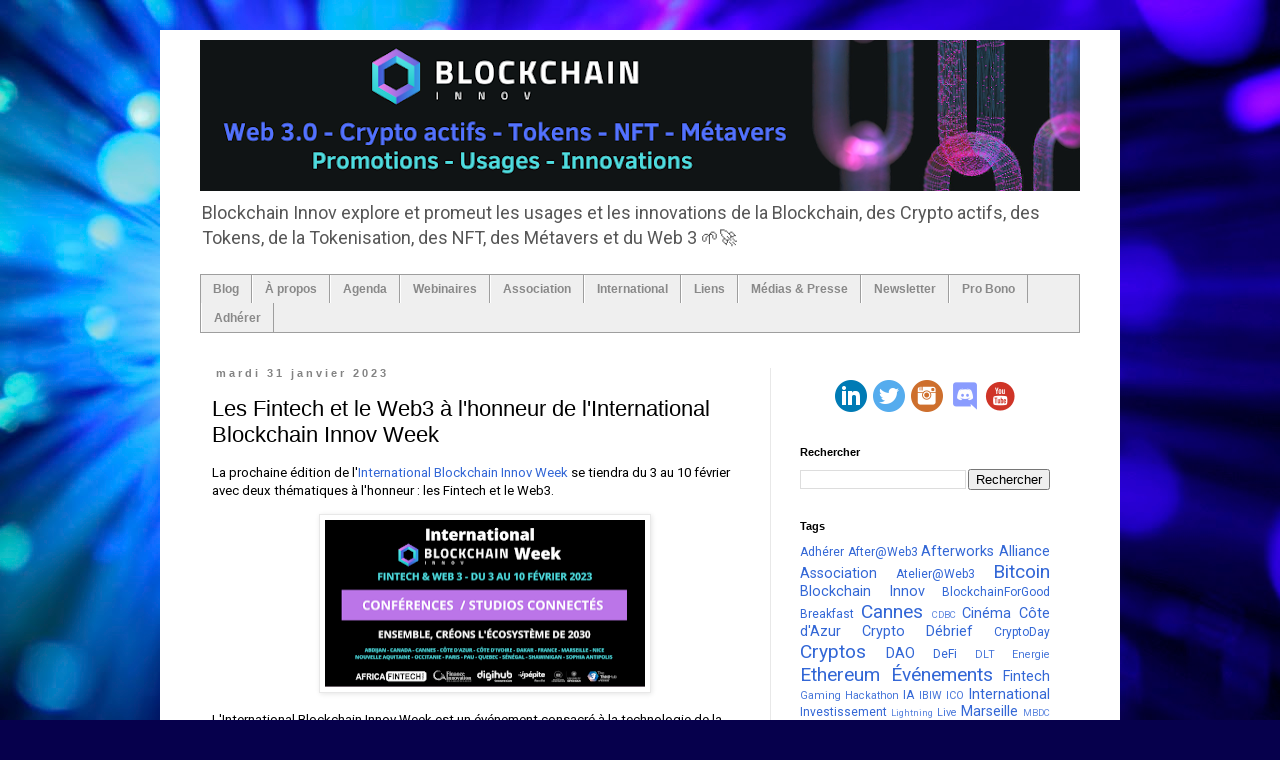

--- FILE ---
content_type: text/html; charset=UTF-8
request_url: https://www.blockchaininnov.com/2023/01/fintech-web3-au-coeur-de-l-international-blockchain-innov-week.html
body_size: 22846
content:
<!DOCTYPE html>
<html class='v2' dir='ltr' lang='fr' xmlns='http://www.w3.org/1999/xhtml' xmlns:b='http://www.google.com/2005/gml/b' xmlns:data='http://www.google.com/2005/gml/data' xmlns:expr='http://www.google.com/2005/gml/expr'>
<head>
<link href='https://www.blogger.com/static/v1/widgets/4128112664-css_bundle_v2.css' rel='stylesheet' type='text/css'/>
<script type='text/javascript'>window.$crisp=[];window.CRISP_WEBSITE_ID="d35ddad8-6351-4dc9-b366-8fb0c4a159ae";(function(){d=document;s=d.createElement("script");s.src="https://client.crisp.chat/l.js";s.async=1;d.getElementsByTagName("head")[0].appendChild(s);})();</script>
<meta content='width=1100' name='viewport'/>
<meta content='text/html; charset=UTF-8' http-equiv='Content-Type'/>
<meta content='blogger' name='generator'/>
<link href='https://www.blockchaininnov.com/favicon.ico' rel='icon' type='image/x-icon'/>
<link href='https://www.blockchaininnov.com/2023/01/fintech-web3-au-coeur-de-l-international-blockchain-innov-week.html' rel='canonical'/>
<link rel="alternate" type="application/atom+xml" title="Blockchain Innov - Atom" href="https://www.blockchaininnov.com/feeds/posts/default" />
<link rel="alternate" type="application/rss+xml" title="Blockchain Innov - RSS" href="https://www.blockchaininnov.com/feeds/posts/default?alt=rss" />
<link rel="service.post" type="application/atom+xml" title="Blockchain Innov - Atom" href="https://www.blogger.com/feeds/3576900629842408881/posts/default" />

<link rel="alternate" type="application/atom+xml" title="Blockchain Innov - Atom" href="https://www.blockchaininnov.com/feeds/5209742163588904302/comments/default" />
<!--Can't find substitution for tag [blog.ieCssRetrofitLinks]-->
<link href='https://blogger.googleusercontent.com/img/b/R29vZ2xl/AVvXsEhBSKzz7P0FdAfpr9TgbJtH96fQnxowAHoQR_aGaH4XXJEBAjsI-Qm1jUg2-2DlE6GVrwzcEMLCYAqpB4CdJlkSaWbOIrSVD5O0H00W38xQaJ88J9ZyLKAyJbJgaHOnDA7hm6wOhMtlm-giiAaQDoQaLcFuzfMx4nX6i3e6GXyp2e_gHly-ct8yA6XuMw/s320/InternationalBlockchainInnovWeek2023-2-FR.png' rel='image_src'/>
<meta content='L&#39;International Blockchain Innov Week a pour objectif le développement de l’écosystème  Blockchain, Fintech et Web3 de 2030' name='description'/>
<meta content='https://www.blockchaininnov.com/2023/01/fintech-web3-au-coeur-de-l-international-blockchain-innov-week.html' property='og:url'/>
<meta content='Les Fintech et le Web3 à l&#39;honneur de l&#39;International Blockchain Innov Week' property='og:title'/>
<meta content='L&#39;International Blockchain Innov Week a pour objectif le développement de l’écosystème  Blockchain, Fintech et Web3 de 2030' property='og:description'/>
<meta content='https://blogger.googleusercontent.com/img/b/R29vZ2xl/AVvXsEhBSKzz7P0FdAfpr9TgbJtH96fQnxowAHoQR_aGaH4XXJEBAjsI-Qm1jUg2-2DlE6GVrwzcEMLCYAqpB4CdJlkSaWbOIrSVD5O0H00W38xQaJ88J9ZyLKAyJbJgaHOnDA7hm6wOhMtlm-giiAaQDoQaLcFuzfMx4nX6i3e6GXyp2e_gHly-ct8yA6XuMw/w1200-h630-p-k-no-nu/InternationalBlockchainInnovWeek2023-2-FR.png' property='og:image'/>
<title>Blockchain Innov: Les Fintech et le Web3 à l'honneur de l'International Blockchain Innov Week</title>
<style type='text/css'>@font-face{font-family:'Roboto';font-style:normal;font-weight:400;font-stretch:100%;font-display:swap;src:url(//fonts.gstatic.com/s/roboto/v49/KFOMCnqEu92Fr1ME7kSn66aGLdTylUAMQXC89YmC2DPNWubEbVmZiAr0klQmz24O0g.woff2)format('woff2');unicode-range:U+0460-052F,U+1C80-1C8A,U+20B4,U+2DE0-2DFF,U+A640-A69F,U+FE2E-FE2F;}@font-face{font-family:'Roboto';font-style:normal;font-weight:400;font-stretch:100%;font-display:swap;src:url(//fonts.gstatic.com/s/roboto/v49/KFOMCnqEu92Fr1ME7kSn66aGLdTylUAMQXC89YmC2DPNWubEbVmQiAr0klQmz24O0g.woff2)format('woff2');unicode-range:U+0301,U+0400-045F,U+0490-0491,U+04B0-04B1,U+2116;}@font-face{font-family:'Roboto';font-style:normal;font-weight:400;font-stretch:100%;font-display:swap;src:url(//fonts.gstatic.com/s/roboto/v49/KFOMCnqEu92Fr1ME7kSn66aGLdTylUAMQXC89YmC2DPNWubEbVmYiAr0klQmz24O0g.woff2)format('woff2');unicode-range:U+1F00-1FFF;}@font-face{font-family:'Roboto';font-style:normal;font-weight:400;font-stretch:100%;font-display:swap;src:url(//fonts.gstatic.com/s/roboto/v49/KFOMCnqEu92Fr1ME7kSn66aGLdTylUAMQXC89YmC2DPNWubEbVmXiAr0klQmz24O0g.woff2)format('woff2');unicode-range:U+0370-0377,U+037A-037F,U+0384-038A,U+038C,U+038E-03A1,U+03A3-03FF;}@font-face{font-family:'Roboto';font-style:normal;font-weight:400;font-stretch:100%;font-display:swap;src:url(//fonts.gstatic.com/s/roboto/v49/KFOMCnqEu92Fr1ME7kSn66aGLdTylUAMQXC89YmC2DPNWubEbVnoiAr0klQmz24O0g.woff2)format('woff2');unicode-range:U+0302-0303,U+0305,U+0307-0308,U+0310,U+0312,U+0315,U+031A,U+0326-0327,U+032C,U+032F-0330,U+0332-0333,U+0338,U+033A,U+0346,U+034D,U+0391-03A1,U+03A3-03A9,U+03B1-03C9,U+03D1,U+03D5-03D6,U+03F0-03F1,U+03F4-03F5,U+2016-2017,U+2034-2038,U+203C,U+2040,U+2043,U+2047,U+2050,U+2057,U+205F,U+2070-2071,U+2074-208E,U+2090-209C,U+20D0-20DC,U+20E1,U+20E5-20EF,U+2100-2112,U+2114-2115,U+2117-2121,U+2123-214F,U+2190,U+2192,U+2194-21AE,U+21B0-21E5,U+21F1-21F2,U+21F4-2211,U+2213-2214,U+2216-22FF,U+2308-230B,U+2310,U+2319,U+231C-2321,U+2336-237A,U+237C,U+2395,U+239B-23B7,U+23D0,U+23DC-23E1,U+2474-2475,U+25AF,U+25B3,U+25B7,U+25BD,U+25C1,U+25CA,U+25CC,U+25FB,U+266D-266F,U+27C0-27FF,U+2900-2AFF,U+2B0E-2B11,U+2B30-2B4C,U+2BFE,U+3030,U+FF5B,U+FF5D,U+1D400-1D7FF,U+1EE00-1EEFF;}@font-face{font-family:'Roboto';font-style:normal;font-weight:400;font-stretch:100%;font-display:swap;src:url(//fonts.gstatic.com/s/roboto/v49/KFOMCnqEu92Fr1ME7kSn66aGLdTylUAMQXC89YmC2DPNWubEbVn6iAr0klQmz24O0g.woff2)format('woff2');unicode-range:U+0001-000C,U+000E-001F,U+007F-009F,U+20DD-20E0,U+20E2-20E4,U+2150-218F,U+2190,U+2192,U+2194-2199,U+21AF,U+21E6-21F0,U+21F3,U+2218-2219,U+2299,U+22C4-22C6,U+2300-243F,U+2440-244A,U+2460-24FF,U+25A0-27BF,U+2800-28FF,U+2921-2922,U+2981,U+29BF,U+29EB,U+2B00-2BFF,U+4DC0-4DFF,U+FFF9-FFFB,U+10140-1018E,U+10190-1019C,U+101A0,U+101D0-101FD,U+102E0-102FB,U+10E60-10E7E,U+1D2C0-1D2D3,U+1D2E0-1D37F,U+1F000-1F0FF,U+1F100-1F1AD,U+1F1E6-1F1FF,U+1F30D-1F30F,U+1F315,U+1F31C,U+1F31E,U+1F320-1F32C,U+1F336,U+1F378,U+1F37D,U+1F382,U+1F393-1F39F,U+1F3A7-1F3A8,U+1F3AC-1F3AF,U+1F3C2,U+1F3C4-1F3C6,U+1F3CA-1F3CE,U+1F3D4-1F3E0,U+1F3ED,U+1F3F1-1F3F3,U+1F3F5-1F3F7,U+1F408,U+1F415,U+1F41F,U+1F426,U+1F43F,U+1F441-1F442,U+1F444,U+1F446-1F449,U+1F44C-1F44E,U+1F453,U+1F46A,U+1F47D,U+1F4A3,U+1F4B0,U+1F4B3,U+1F4B9,U+1F4BB,U+1F4BF,U+1F4C8-1F4CB,U+1F4D6,U+1F4DA,U+1F4DF,U+1F4E3-1F4E6,U+1F4EA-1F4ED,U+1F4F7,U+1F4F9-1F4FB,U+1F4FD-1F4FE,U+1F503,U+1F507-1F50B,U+1F50D,U+1F512-1F513,U+1F53E-1F54A,U+1F54F-1F5FA,U+1F610,U+1F650-1F67F,U+1F687,U+1F68D,U+1F691,U+1F694,U+1F698,U+1F6AD,U+1F6B2,U+1F6B9-1F6BA,U+1F6BC,U+1F6C6-1F6CF,U+1F6D3-1F6D7,U+1F6E0-1F6EA,U+1F6F0-1F6F3,U+1F6F7-1F6FC,U+1F700-1F7FF,U+1F800-1F80B,U+1F810-1F847,U+1F850-1F859,U+1F860-1F887,U+1F890-1F8AD,U+1F8B0-1F8BB,U+1F8C0-1F8C1,U+1F900-1F90B,U+1F93B,U+1F946,U+1F984,U+1F996,U+1F9E9,U+1FA00-1FA6F,U+1FA70-1FA7C,U+1FA80-1FA89,U+1FA8F-1FAC6,U+1FACE-1FADC,U+1FADF-1FAE9,U+1FAF0-1FAF8,U+1FB00-1FBFF;}@font-face{font-family:'Roboto';font-style:normal;font-weight:400;font-stretch:100%;font-display:swap;src:url(//fonts.gstatic.com/s/roboto/v49/KFOMCnqEu92Fr1ME7kSn66aGLdTylUAMQXC89YmC2DPNWubEbVmbiAr0klQmz24O0g.woff2)format('woff2');unicode-range:U+0102-0103,U+0110-0111,U+0128-0129,U+0168-0169,U+01A0-01A1,U+01AF-01B0,U+0300-0301,U+0303-0304,U+0308-0309,U+0323,U+0329,U+1EA0-1EF9,U+20AB;}@font-face{font-family:'Roboto';font-style:normal;font-weight:400;font-stretch:100%;font-display:swap;src:url(//fonts.gstatic.com/s/roboto/v49/KFOMCnqEu92Fr1ME7kSn66aGLdTylUAMQXC89YmC2DPNWubEbVmaiAr0klQmz24O0g.woff2)format('woff2');unicode-range:U+0100-02BA,U+02BD-02C5,U+02C7-02CC,U+02CE-02D7,U+02DD-02FF,U+0304,U+0308,U+0329,U+1D00-1DBF,U+1E00-1E9F,U+1EF2-1EFF,U+2020,U+20A0-20AB,U+20AD-20C0,U+2113,U+2C60-2C7F,U+A720-A7FF;}@font-face{font-family:'Roboto';font-style:normal;font-weight:400;font-stretch:100%;font-display:swap;src:url(//fonts.gstatic.com/s/roboto/v49/KFOMCnqEu92Fr1ME7kSn66aGLdTylUAMQXC89YmC2DPNWubEbVmUiAr0klQmz24.woff2)format('woff2');unicode-range:U+0000-00FF,U+0131,U+0152-0153,U+02BB-02BC,U+02C6,U+02DA,U+02DC,U+0304,U+0308,U+0329,U+2000-206F,U+20AC,U+2122,U+2191,U+2193,U+2212,U+2215,U+FEFF,U+FFFD;}</style>
<style id='page-skin-1' type='text/css'><!--
/*
-----------------------------------------------
Blogger Template Style
Name:     Simple
Designer: Blogger
URL:      www.blogger.com
----------------------------------------------- */
/* Variable definitions
====================
<Variable name="keycolor" description="Main Color" type="color" default="#66bbdd"/>
<Group description="Page Text" selector="body">
<Variable name="body.font" description="Font" type="font"
default="normal normal 12px Arial, Tahoma, Helvetica, FreeSans, sans-serif"/>
<Variable name="body.text.color" description="Text Color" type="color" default="#222222"/>
</Group>
<Group description="Backgrounds" selector=".body-fauxcolumns-outer">
<Variable name="body.background.color" description="Outer Background" type="color" default="#66bbdd"/>
<Variable name="content.background.color" description="Main Background" type="color" default="#ffffff"/>
<Variable name="header.background.color" description="Header Background" type="color" default="transparent"/>
</Group>
<Group description="Links" selector=".main-outer">
<Variable name="link.color" description="Link Color" type="color" default="#2288bb"/>
<Variable name="link.visited.color" description="Visited Color" type="color" default="#888888"/>
<Variable name="link.hover.color" description="Hover Color" type="color" default="#33aaff"/>
</Group>
<Group description="Blog Title" selector=".header h1">
<Variable name="header.font" description="Font" type="font"
default="normal normal 60px Arial, Tahoma, Helvetica, FreeSans, sans-serif"/>
<Variable name="header.text.color" description="Title Color" type="color" default="#3399bb" />
</Group>
<Group description="Blog Description" selector=".header .description">
<Variable name="description.text.color" description="Description Color" type="color"
default="#777777" />
</Group>
<Group description="Tabs Text" selector=".tabs-inner .widget li a">
<Variable name="tabs.font" description="Font" type="font"
default="normal normal 14px Arial, Tahoma, Helvetica, FreeSans, sans-serif"/>
<Variable name="tabs.text.color" description="Text Color" type="color" default="#999999"/>
<Variable name="tabs.selected.text.color" description="Selected Color" type="color" default="#000000"/>
</Group>
<Group description="Tabs Background" selector=".tabs-outer .PageList">
<Variable name="tabs.background.color" description="Background Color" type="color" default="#f5f5f5"/>
<Variable name="tabs.selected.background.color" description="Selected Color" type="color" default="#eeeeee"/>
</Group>
<Group description="Post Title" selector="h3.post-title, .comments h4">
<Variable name="post.title.font" description="Font" type="font"
default="normal normal 22px Arial, Tahoma, Helvetica, FreeSans, sans-serif"/>
</Group>
<Group description="Date Header" selector=".date-header">
<Variable name="date.header.color" description="Text Color" type="color"
default="#000000"/>
<Variable name="date.header.background.color" description="Background Color" type="color"
default="transparent"/>
<Variable name="date.header.font" description="Text Font" type="font"
default="normal bold 11px Arial, Tahoma, Helvetica, FreeSans, sans-serif"/>
<Variable name="date.header.padding" description="Date Header Padding" type="string" default="inherit"/>
<Variable name="date.header.letterspacing" description="Date Header Letter Spacing" type="string" default="inherit"/>
<Variable name="date.header.margin" description="Date Header Margin" type="string" default="inherit"/>
</Group>
<Group description="Post Footer" selector=".post-footer">
<Variable name="post.footer.text.color" description="Text Color" type="color" default="#666666"/>
<Variable name="post.footer.background.color" description="Background Color" type="color"
default="#f9f9f9"/>
<Variable name="post.footer.border.color" description="Shadow Color" type="color" default="#eeeeee"/>
</Group>
<Group description="Gadgets" selector="h2">
<Variable name="widget.title.font" description="Title Font" type="font"
default="normal bold 11px Arial, Tahoma, Helvetica, FreeSans, sans-serif"/>
<Variable name="widget.title.text.color" description="Title Color" type="color" default="#000000"/>
<Variable name="widget.alternate.text.color" description="Alternate Color" type="color" default="#999999"/>
</Group>
<Group description="Images" selector=".main-inner">
<Variable name="image.background.color" description="Background Color" type="color" default="#ffffff"/>
<Variable name="image.border.color" description="Border Color" type="color" default="#eeeeee"/>
<Variable name="image.text.color" description="Caption Text Color" type="color" default="#000000"/>
</Group>
<Group description="Accents" selector=".content-inner">
<Variable name="body.rule.color" description="Separator Line Color" type="color" default="#eeeeee"/>
<Variable name="tabs.border.color" description="Tabs Border Color" type="color" default="#e8e8e8"/>
</Group>
<Variable name="body.background" description="Body Background" type="background"
color="#5a4fd8" default="$(color) none repeat scroll top left"/>
<Variable name="body.background.override" description="Body Background Override" type="string" default=""/>
<Variable name="body.background.gradient.cap" description="Body Gradient Cap" type="url"
default="url(https://resources.blogblog.com/blogblog/data/1kt/simple/gradients_light.png)"/>
<Variable name="body.background.gradient.tile" description="Body Gradient Tile" type="url"
default="url(https://resources.blogblog.com/blogblog/data/1kt/simple/body_gradient_tile_light.png)"/>
<Variable name="content.background.color.selector" description="Content Background Color Selector" type="string" default=".content-inner"/>
<Variable name="content.padding" description="Content Padding" type="length" default="10px" min="0" max="100px"/>
<Variable name="content.padding.horizontal" description="Content Horizontal Padding" type="length" default="10px" min="0" max="100px"/>
<Variable name="content.shadow.spread" description="Content Shadow Spread" type="length" default="40px" min="0" max="100px"/>
<Variable name="content.shadow.spread.webkit" description="Content Shadow Spread (WebKit)" type="length" default="5px" min="0" max="100px"/>
<Variable name="content.shadow.spread.ie" description="Content Shadow Spread (IE)" type="length" default="10px" min="0" max="100px"/>
<Variable name="main.border.width" description="Main Border Width" type="length" default="0" min="0" max="10px"/>
<Variable name="header.background.gradient" description="Header Gradient" type="url" default="none"/>
<Variable name="header.shadow.offset.left" description="Header Shadow Offset Left" type="length" default="-1px" min="-50px" max="50px"/>
<Variable name="header.shadow.offset.top" description="Header Shadow Offset Top" type="length" default="-1px" min="-50px" max="50px"/>
<Variable name="header.shadow.spread" description="Header Shadow Spread" type="length" default="1px" min="0" max="100px"/>
<Variable name="header.padding" description="Header Padding" type="length" default="30px" min="0" max="100px"/>
<Variable name="header.border.size" description="Header Border Size" type="length" default="1px" min="0" max="10px"/>
<Variable name="header.bottom.border.size" description="Header Bottom Border Size" type="length" default="1px" min="0" max="10px"/>
<Variable name="header.border.horizontalsize" description="Header Horizontal Border Size" type="length" default="0" min="0" max="10px"/>
<Variable name="description.text.size" description="Description Text Size" type="string" default="140%"/>
<Variable name="tabs.margin.top" description="Tabs Margin Top" type="length" default="0" min="0" max="100px"/>
<Variable name="tabs.margin.side" description="Tabs Side Margin" type="length" default="30px" min="0" max="100px"/>
<Variable name="tabs.background.gradient" description="Tabs Background Gradient" type="url"
default="url(https://resources.blogblog.com/blogblog/data/1kt/simple/gradients_light.png)"/>
<Variable name="tabs.border.width" description="Tabs Border Width" type="length" default="1px" min="0" max="10px"/>
<Variable name="tabs.bevel.border.width" description="Tabs Bevel Border Width" type="length" default="1px" min="0" max="10px"/>
<Variable name="post.margin.bottom" description="Post Bottom Margin" type="length" default="25px" min="0" max="100px"/>
<Variable name="image.border.small.size" description="Image Border Small Size" type="length" default="2px" min="0" max="10px"/>
<Variable name="image.border.large.size" description="Image Border Large Size" type="length" default="5px" min="0" max="10px"/>
<Variable name="page.width.selector" description="Page Width Selector" type="string" default=".region-inner"/>
<Variable name="page.width" description="Page Width" type="string" default="auto"/>
<Variable name="main.section.margin" description="Main Section Margin" type="length" default="15px" min="0" max="100px"/>
<Variable name="main.padding" description="Main Padding" type="length" default="15px" min="0" max="100px"/>
<Variable name="main.padding.top" description="Main Padding Top" type="length" default="30px" min="0" max="100px"/>
<Variable name="main.padding.bottom" description="Main Padding Bottom" type="length" default="30px" min="0" max="100px"/>
<Variable name="paging.background"
color="#ffffff"
description="Background of blog paging area" type="background"
default="transparent none no-repeat scroll top center"/>
<Variable name="footer.bevel" description="Bevel border length of footer" type="length" default="0" min="0" max="10px"/>
<Variable name="mobile.background.overlay" description="Mobile Background Overlay" type="string"
default="transparent none repeat scroll top left"/>
<Variable name="mobile.background.size" description="Mobile Background Size" type="string" default="auto"/>
<Variable name="mobile.button.color" description="Mobile Button Color" type="color" default="#ffffff" />
<Variable name="startSide" description="Side where text starts in blog language" type="automatic" default="left"/>
<Variable name="endSide" description="Side where text ends in blog language" type="automatic" default="right"/>
*/
/* Content
----------------------------------------------- */
body {
font: normal normal 12px Roboto;
color: #000000;
background: #06004c url(https://themes.googleusercontent.com/image?id=1RUMOzjWeRA832TdLQnkO89yQ4381KWiRGRGdfqXIo-81BN4kWkPZpymfS4uw8h5g03IE) no-repeat fixed top center /* Credit: merrymoonmary (http://www.istockphoto.com/portfolio/merrymoonmary?platform=blogger) */;
padding: 0 0 0 0;
}
html body .region-inner {
min-width: 0;
max-width: 100%;
width: auto;
}
h2 {
font-size: 22px;
}
a:link {
text-decoration:none;
color: #3367D6;
}
a:visited {
text-decoration:none;
color: #3367D6;
}
a:hover {
text-decoration:underline;
color: #9C27B0;
}
.body-fauxcolumn-outer .fauxcolumn-inner {
background: transparent none repeat scroll top left;
_background-image: none;
}
.body-fauxcolumn-outer .cap-top {
position: absolute;
z-index: 1;
height: 400px;
width: 100%;
}
.body-fauxcolumn-outer .cap-top .cap-left {
width: 100%;
background: transparent none repeat-x scroll top left;
_background-image: none;
}
.content-outer {
-moz-box-shadow: 0 0 0 rgba(0, 0, 0, .15);
-webkit-box-shadow: 0 0 0 rgba(0, 0, 0, .15);
-goog-ms-box-shadow: 0 0 0 #333333;
box-shadow: 0 0 0 rgba(0, 0, 0, .15);
margin-bottom: 1px;
}
.content-inner {
padding: 10px 40px;
}
.content-inner {
background-color: #ffffff;
}
/* Header
----------------------------------------------- */
.header-outer {
background: rgba(0,0,0,0) none repeat-x scroll 0 -400px;
_background-image: none;
}
.Header h1 {
font: normal normal 40px 'Trebuchet MS',Trebuchet,Verdana,sans-serif;
color: #2a2589;
text-shadow: 0 0 0 rgba(0, 0, 0, .2);
}
.Header h1 a {
color: #2a2589;
}
.Header .description {
font-size: 18px;
color: #575757;
}
.header-inner .Header .titlewrapper {
padding: 22px 0;
}
.header-inner .Header .descriptionwrapper {
padding: 0 0;
}
/* Tabs
----------------------------------------------- */
.tabs-inner .section:first-child {
border-top: 0 solid #9e9e9e;
}
.tabs-inner .section:first-child ul {
margin-top: -1px;
border-top: 1px solid #9e9e9e;
border-left: 1px solid #9e9e9e;
border-right: 1px solid #9e9e9e;
}
.tabs-inner .widget ul {
background: #efefef none repeat-x scroll 0 -800px;
_background-image: none;
border-bottom: 1px solid #9e9e9e;
margin-top: 0;
margin-left: -30px;
margin-right: -30px;
}
.tabs-inner .widget li a {
display: inline-block;
padding: .6em 1em;
font: normal bold 12px 'Trebuchet MS', Trebuchet, Verdana, sans-serif;
color: #898989;
border-left: 1px solid #ffffff;
border-right: 1px solid #9e9e9e;
}
.tabs-inner .widget li:first-child a {
border-left: none;
}
.tabs-inner .widget li.selected a, .tabs-inner .widget li a:hover {
color: #000000;
background-color: #e8e8e8;
text-decoration: none;
}
/* Columns
----------------------------------------------- */
.main-outer {
border-top: 0 solid #e8e8e8;
}
.fauxcolumn-left-outer .fauxcolumn-inner {
border-right: 1px solid #e8e8e8;
}
.fauxcolumn-right-outer .fauxcolumn-inner {
border-left: 1px solid #e8e8e8;
}
/* Headings
----------------------------------------------- */
div.widget > h2,
div.widget h2.title {
margin: 0 0 1em 0;
font: normal bold 11px 'Trebuchet MS',Trebuchet,Verdana,sans-serif;
color: #000000;
}
/* Widgets
----------------------------------------------- */
.widget .zippy {
color: #898989;
text-shadow: 2px 2px 1px rgba(0, 0, 0, .1);
}
.widget .popular-posts ul {
list-style: none;
}
/* Posts
----------------------------------------------- */
h2.date-header {
font: normal bold 11px Arial, Tahoma, Helvetica, FreeSans, sans-serif;
}
.date-header span {
background-color: rgba(0,0,0,0);
color: #838383;
padding: 0.4em;
letter-spacing: 3px;
margin: inherit;
}
.main-inner {
padding-top: 35px;
padding-bottom: 65px;
}
.main-inner .column-center-inner {
padding: 0 0;
}
.main-inner .column-center-inner .section {
margin: 0 1em;
}
.post {
margin: 0 0 45px 0;
}
h3.post-title, .comments h4 {
font: normal normal 22px 'Trebuchet MS',Trebuchet,Verdana,sans-serif;
margin: .75em 0 0;
}
.post-body {
font-size: 110%;
line-height: 1.4;
position: relative;
}
.post-body img, .post-body .tr-caption-container, .Profile img, .Image img,
.BlogList .item-thumbnail img {
padding: 2px;
background: #ffffff;
border: 1px solid #e8e8e8;
-moz-box-shadow: 1px 1px 5px rgba(0, 0, 0, .1);
-webkit-box-shadow: 1px 1px 5px rgba(0, 0, 0, .1);
box-shadow: 1px 1px 5px rgba(0, 0, 0, .1);
}
.post-body img, .post-body .tr-caption-container {
padding: 5px;
}
.post-body .tr-caption-container {
color: #000000;
}
.post-body .tr-caption-container img {
padding: 0;
background: transparent;
border: none;
-moz-box-shadow: 0 0 0 rgba(0, 0, 0, .1);
-webkit-box-shadow: 0 0 0 rgba(0, 0, 0, .1);
box-shadow: 0 0 0 rgba(0, 0, 0, .1);
}
.post-header {
margin: 0 0 1.5em;
line-height: 1.6;
font-size: 90%;
}
.post-footer {
margin: 20px -2px 0;
padding: 5px 10px;
color: #242424;
background-color: #f3f3f3;
border-bottom: 1px solid #e8e8e8;
line-height: 1.6;
font-size: 90%;
}
#comments .comment-author {
padding-top: 1.5em;
border-top: 1px solid #e8e8e8;
background-position: 0 1.5em;
}
#comments .comment-author:first-child {
padding-top: 0;
border-top: none;
}
.avatar-image-container {
margin: .2em 0 0;
}
#comments .avatar-image-container img {
border: 1px solid #e8e8e8;
}
/* Comments
----------------------------------------------- */
.comments .comments-content .icon.blog-author {
background-repeat: no-repeat;
background-image: url([data-uri]);
}
.comments .comments-content .loadmore a {
border-top: 1px solid #898989;
border-bottom: 1px solid #898989;
}
.comments .comment-thread.inline-thread {
background-color: #f3f3f3;
}
.comments .continue {
border-top: 2px solid #898989;
}
/* Accents
---------------------------------------------- */
.section-columns td.columns-cell {
border-left: 1px solid #e8e8e8;
}
.blog-pager {
background: transparent url(https://resources.blogblog.com/blogblog/data/1kt/simple/paging_dot.png) repeat-x scroll top center;
}
.blog-pager-older-link, .home-link,
.blog-pager-newer-link {
background-color: #ffffff;
padding: 5px;
}
.footer-outer {
border-top: 1px dashed #bbbbbb;
}
/* Mobile
----------------------------------------------- */
body.mobile  {
background-size: auto;
}
.mobile .body-fauxcolumn-outer {
background: transparent none repeat scroll top left;
}
.mobile .body-fauxcolumn-outer .cap-top {
background-size: 100% auto;
}
.mobile .content-outer {
-webkit-box-shadow: 0 0 3px rgba(0, 0, 0, .15);
box-shadow: 0 0 3px rgba(0, 0, 0, .15);
}
.mobile .tabs-inner .widget ul {
margin-left: 0;
margin-right: 0;
}
.mobile .post {
margin: 0;
}
.mobile .main-inner .column-center-inner .section {
margin: 0;
}
.mobile .date-header span {
padding: 0.1em 10px;
margin: 0 -10px;
}
.mobile h3.post-title {
margin: 0;
}
.mobile .blog-pager {
background: transparent none no-repeat scroll top center;
}
.mobile .footer-outer {
border-top: none;
}
.mobile .main-inner, .mobile .footer-inner {
background-color: #ffffff;
}
.mobile-index-contents {
color: #000000;
}
.mobile-link-button {
background-color: #3367D6;
}
.mobile-link-button a:link, .mobile-link-button a:visited {
color: #ffffff;
}
.mobile .tabs-inner .section:first-child {
border-top: none;
}
.mobile .tabs-inner .PageList .widget-content {
background-color: #e8e8e8;
color: #000000;
border-top: 1px solid #9e9e9e;
border-bottom: 1px solid #9e9e9e;
}
.mobile .tabs-inner .PageList .widget-content .pagelist-arrow {
border-left: 1px solid #9e9e9e;
}

--></style>
<style id='template-skin-1' type='text/css'><!--
body {
min-width: 960px;
}
.content-outer, .content-fauxcolumn-outer, .region-inner {
min-width: 960px;
max-width: 960px;
_width: 960px;
}
.main-inner .columns {
padding-left: 0;
padding-right: 310px;
}
.main-inner .fauxcolumn-center-outer {
left: 0;
right: 310px;
/* IE6 does not respect left and right together */
_width: expression(this.parentNode.offsetWidth -
parseInt("0") -
parseInt("310px") + 'px');
}
.main-inner .fauxcolumn-left-outer {
width: 0;
}
.main-inner .fauxcolumn-right-outer {
width: 310px;
}
.main-inner .column-left-outer {
width: 0;
right: 100%;
margin-left: -0;
}
.main-inner .column-right-outer {
width: 310px;
margin-right: -310px;
}
#layout {
min-width: 0;
}
#layout .content-outer {
min-width: 0;
width: 800px;
}
#layout .region-inner {
min-width: 0;
width: auto;
}
body#layout div.add_widget {
padding: 8px;
}
body#layout div.add_widget a {
margin-left: 32px;
}
--></style>
<style>
    body {background-image:url(https\:\/\/themes.googleusercontent.com\/image?id=1RUMOzjWeRA832TdLQnkO89yQ4381KWiRGRGdfqXIo-81BN4kWkPZpymfS4uw8h5g03IE);}
    
@media (max-width: 200px) { body {background-image:url(https\:\/\/themes.googleusercontent.com\/image?id=1RUMOzjWeRA832TdLQnkO89yQ4381KWiRGRGdfqXIo-81BN4kWkPZpymfS4uw8h5g03IE&options=w200);}}
@media (max-width: 400px) and (min-width: 201px) { body {background-image:url(https\:\/\/themes.googleusercontent.com\/image?id=1RUMOzjWeRA832TdLQnkO89yQ4381KWiRGRGdfqXIo-81BN4kWkPZpymfS4uw8h5g03IE&options=w400);}}
@media (max-width: 800px) and (min-width: 401px) { body {background-image:url(https\:\/\/themes.googleusercontent.com\/image?id=1RUMOzjWeRA832TdLQnkO89yQ4381KWiRGRGdfqXIo-81BN4kWkPZpymfS4uw8h5g03IE&options=w800);}}
@media (max-width: 1200px) and (min-width: 801px) { body {background-image:url(https\:\/\/themes.googleusercontent.com\/image?id=1RUMOzjWeRA832TdLQnkO89yQ4381KWiRGRGdfqXIo-81BN4kWkPZpymfS4uw8h5g03IE&options=w1200);}}
/* Last tag covers anything over one higher than the previous max-size cap. */
@media (min-width: 1201px) { body {background-image:url(https\:\/\/themes.googleusercontent.com\/image?id=1RUMOzjWeRA832TdLQnkO89yQ4381KWiRGRGdfqXIo-81BN4kWkPZpymfS4uw8h5g03IE&options=w1600);}}
  </style>
<script type='text/javascript'>
        (function(i,s,o,g,r,a,m){i['GoogleAnalyticsObject']=r;i[r]=i[r]||function(){
        (i[r].q=i[r].q||[]).push(arguments)},i[r].l=1*new Date();a=s.createElement(o),
        m=s.getElementsByTagName(o)[0];a.async=1;a.src=g;m.parentNode.insertBefore(a,m)
        })(window,document,'script','https://www.google-analytics.com/analytics.js','ga');
        ga('create', 'UA-239217033-1', 'auto', 'blogger');
        ga('blogger.send', 'pageview');
      </script>
<link href='https://www.blogger.com/dyn-css/authorization.css?targetBlogID=3576900629842408881&amp;zx=e4db1e2d-a928-4185-b692-458cc23e20c3' media='none' onload='if(media!=&#39;all&#39;)media=&#39;all&#39;' rel='stylesheet'/><noscript><link href='https://www.blogger.com/dyn-css/authorization.css?targetBlogID=3576900629842408881&amp;zx=e4db1e2d-a928-4185-b692-458cc23e20c3' rel='stylesheet'/></noscript>
<meta name='google-adsense-platform-account' content='ca-host-pub-1556223355139109'/>
<meta name='google-adsense-platform-domain' content='blogspot.com'/>

</head>
<body class='loading'>
<div class='navbar no-items section' id='navbar' name='Navbar'>
</div>
<div class='body-fauxcolumns'>
<div class='fauxcolumn-outer body-fauxcolumn-outer'>
<div class='cap-top'>
<div class='cap-left'></div>
<div class='cap-right'></div>
</div>
<div class='fauxborder-left'>
<div class='fauxborder-right'></div>
<div class='fauxcolumn-inner'>
</div>
</div>
<div class='cap-bottom'>
<div class='cap-left'></div>
<div class='cap-right'></div>
</div>
</div>
</div>
<div class='content'>
<div class='content-fauxcolumns'>
<div class='fauxcolumn-outer content-fauxcolumn-outer'>
<div class='cap-top'>
<div class='cap-left'></div>
<div class='cap-right'></div>
</div>
<div class='fauxborder-left'>
<div class='fauxborder-right'></div>
<div class='fauxcolumn-inner'>
</div>
</div>
<div class='cap-bottom'>
<div class='cap-left'></div>
<div class='cap-right'></div>
</div>
</div>
</div>
<div class='content-outer'>
<div class='content-cap-top cap-top'>
<div class='cap-left'></div>
<div class='cap-right'></div>
</div>
<div class='fauxborder-left content-fauxborder-left'>
<div class='fauxborder-right content-fauxborder-right'></div>
<div class='content-inner'>
<header>
<div class='header-outer'>
<div class='header-cap-top cap-top'>
<div class='cap-left'></div>
<div class='cap-right'></div>
</div>
<div class='fauxborder-left header-fauxborder-left'>
<div class='fauxborder-right header-fauxborder-right'></div>
<div class='region-inner header-inner'>
<div class='header section' id='header' name='En-tête'><div class='widget Header' data-version='1' id='Header1'>
<div id='header-inner'>
<a href='https://www.blockchaininnov.com/' style='display: block'>
<img alt='Blockchain Innov' height='151px; ' id='Header1_headerimg' src='https://blogger.googleusercontent.com/img/a/AVvXsEgfzanPiZ4n7uTYzmKfeB0eHOLJDWCvovoYQUPz-wthZYDXfjlrwtrR5H9sEI5L6cYdKi5YuSI9Q89v_KQxHHQwsSEZVjrnW_c9vBp3l56iusrhM0jpC3J_nt-5yLC6hROdkDPjX3PLN-5TkXYLovSllqjHnlJPE6v-yYOHUwru8qC3sNLBCZ4lYakg9g=s880' style='display: block' width='880px; '/>
</a>
<div class='descriptionwrapper'>
<p class='description'><span>Blockchain Innov explore et promeut les usages et les innovations de la Blockchain, des Crypto actifs, des Tokens, de la Tokenisation, des NFT, des Métavers et du Web 3 🌱🚀</span></p>
</div>
</div>
</div></div>
</div>
</div>
<div class='header-cap-bottom cap-bottom'>
<div class='cap-left'></div>
<div class='cap-right'></div>
</div>
</div>
</header>
<div class='tabs-outer'>
<div class='tabs-cap-top cap-top'>
<div class='cap-left'></div>
<div class='cap-right'></div>
</div>
<div class='fauxborder-left tabs-fauxborder-left'>
<div class='fauxborder-right tabs-fauxborder-right'></div>
<div class='region-inner tabs-inner'>
<div class='tabs section' id='crosscol' name='Toutes les colonnes'><div class='widget PageList' data-version='1' id='PageList1'>
<div class='widget-content'>
<ul>
<li>
<a href='https://www.blockchaininnov.com/#blog'>Blog</a>
</li>
<li>
<a href='https://www.blockchaininnov.com/p/a-propos.html'>À propos</a>
</li>
<li>
<a href='https://www.blockchaininnov.com/p/agenda.html'>Agenda</a>
</li>
<li>
<a href='https://www.blockchaininnov.com/p/webinaires.html'>Webinaires</a>
</li>
<li>
<a href='https://www.blockchaininnov.com/p/association-blockchaininnov.html'>Association</a>
</li>
<li>
<a href='https://www.blockchaininnov.com/p/international-blockchain-innov-week.html'>International</a>
</li>
<li>
<a href='https://www.blockchaininnov.com/p/liens.html'>Liens</a>
</li>
<li>
<a href='https://www.blockchaininnov.com/p/medias.html'>Médias &amp; Presse</a>
</li>
<li>
<a href='https://www.blockchaininnov.com/p/newsletter.html'>Newsletter</a>
</li>
<li>
<a href='https://www.blockchaininnov.com/p/probono.html'>Pro Bono</a>
</li>
<li>
<a href='https://www.blockchaininnov.com/p/adherer.html'>Adhérer</a>
</li>
</ul>
<div class='clear'></div>
</div>
</div></div>
<div class='tabs no-items section' id='crosscol-overflow' name='Cross-Column 2'></div>
</div>
</div>
<div class='tabs-cap-bottom cap-bottom'>
<div class='cap-left'></div>
<div class='cap-right'></div>
</div>
</div>
<div class='main-outer'>
<div class='main-cap-top cap-top'>
<div class='cap-left'></div>
<div class='cap-right'></div>
</div>
<div class='fauxborder-left main-fauxborder-left'>
<div class='fauxborder-right main-fauxborder-right'></div>
<div class='region-inner main-inner'>
<div class='columns fauxcolumns'>
<div class='fauxcolumn-outer fauxcolumn-center-outer'>
<div class='cap-top'>
<div class='cap-left'></div>
<div class='cap-right'></div>
</div>
<div class='fauxborder-left'>
<div class='fauxborder-right'></div>
<div class='fauxcolumn-inner'>
</div>
</div>
<div class='cap-bottom'>
<div class='cap-left'></div>
<div class='cap-right'></div>
</div>
</div>
<div class='fauxcolumn-outer fauxcolumn-left-outer'>
<div class='cap-top'>
<div class='cap-left'></div>
<div class='cap-right'></div>
</div>
<div class='fauxborder-left'>
<div class='fauxborder-right'></div>
<div class='fauxcolumn-inner'>
</div>
</div>
<div class='cap-bottom'>
<div class='cap-left'></div>
<div class='cap-right'></div>
</div>
</div>
<div class='fauxcolumn-outer fauxcolumn-right-outer'>
<div class='cap-top'>
<div class='cap-left'></div>
<div class='cap-right'></div>
</div>
<div class='fauxborder-left'>
<div class='fauxborder-right'></div>
<div class='fauxcolumn-inner'>
</div>
</div>
<div class='cap-bottom'>
<div class='cap-left'></div>
<div class='cap-right'></div>
</div>
</div>
<!-- corrects IE6 width calculation -->
<div class='columns-inner'>
<div class='column-center-outer'>
<div class='column-center-inner'>
<div class='main section' id='main' name='Principal'><div class='widget Blog' data-version='1' id='Blog1'>
<div class='blog-posts hfeed'>

          <div class="date-outer">
        
<h2 class='date-header'><span>mardi 31 janvier 2023</span></h2>

          <div class="date-posts">
        
<div class='post-outer'>
<div class='post hentry uncustomized-post-template' itemprop='blogPost' itemscope='itemscope' itemtype='http://schema.org/BlogPosting'>
<meta content='https://blogger.googleusercontent.com/img/b/R29vZ2xl/AVvXsEhBSKzz7P0FdAfpr9TgbJtH96fQnxowAHoQR_aGaH4XXJEBAjsI-Qm1jUg2-2DlE6GVrwzcEMLCYAqpB4CdJlkSaWbOIrSVD5O0H00W38xQaJ88J9ZyLKAyJbJgaHOnDA7hm6wOhMtlm-giiAaQDoQaLcFuzfMx4nX6i3e6GXyp2e_gHly-ct8yA6XuMw/s320/InternationalBlockchainInnovWeek2023-2-FR.png' itemprop='image_url'/>
<meta content='3576900629842408881' itemprop='blogId'/>
<meta content='5209742163588904302' itemprop='postId'/>
<a name='5209742163588904302'></a>
<h3 class='post-title entry-title' itemprop='name'>
Les Fintech et le Web3 à l'honneur de l'International Blockchain Innov Week
</h3>
<div class='post-header'>
<div class='post-header-line-1'></div>
</div>
<div class='post-body entry-content' id='post-body-5209742163588904302' itemprop='articleBody'>
<p>La prochaine édition de l'<a href="https://www.blockchaininnov.com/p/international-blockchain-innov-week.html" target="_blank">International Blockchain Innov Week</a> se tiendra du 3 au 10 février avec deux thématiques à l'honneur : les Fintech et le Web3.&nbsp;&nbsp;</p><div class="separator" style="clear: both; text-align: center;"><a href="https://blogger.googleusercontent.com/img/b/R29vZ2xl/AVvXsEhBSKzz7P0FdAfpr9TgbJtH96fQnxowAHoQR_aGaH4XXJEBAjsI-Qm1jUg2-2DlE6GVrwzcEMLCYAqpB4CdJlkSaWbOIrSVD5O0H00W38xQaJ88J9ZyLKAyJbJgaHOnDA7hm6wOhMtlm-giiAaQDoQaLcFuzfMx4nX6i3e6GXyp2e_gHly-ct8yA6XuMw/s1200/InternationalBlockchainInnovWeek2023-2-FR.png" style="margin-left: 1em; margin-right: 1em;"><img border="0" data-original-height="627" data-original-width="1200" height="167" src="https://blogger.googleusercontent.com/img/b/R29vZ2xl/AVvXsEhBSKzz7P0FdAfpr9TgbJtH96fQnxowAHoQR_aGaH4XXJEBAjsI-Qm1jUg2-2DlE6GVrwzcEMLCYAqpB4CdJlkSaWbOIrSVD5O0H00W38xQaJ88J9ZyLKAyJbJgaHOnDA7hm6wOhMtlm-giiAaQDoQaLcFuzfMx4nX6i3e6GXyp2e_gHly-ct8yA6XuMw/s320/InternationalBlockchainInnovWeek2023-2-FR.png" width="320" /></a></div><p>L'International Blockchain Innov Week est un événement consacré à la technologie de la blockchain et à ses impacts sur divers secteurs de l'industrie. Son objectif est de rassembler des professionnels de trois continents - l'Afrique, l'Amérique du Nord et l'Europe - pour discuter des dernières tendances, des défis et des opportunités dans ce domaine en constante évolution.</p><p>Lors de l'International Blockchain Innov Week, les participants peuvent assister à des conférences, des débats et des ateliers présentés par des experts du secteur. Les sujets couverts peuvent inclure les applications de la blockchain dans les domaines de la finance, des industries créatives et culturelles, l'éducation, de la gouvernance et de l'identité numérique.</p><p>L'objectif de l'événement est de fournir un forum pour les professionnels de la blockchain pour se connecter, échanger des idées et développer de nouvelles relations commerciales. Cela permet également aux entreprises et aux gouvernements de mieux comprendre les implications et les opportunités offertes par la technologie blockchain.</p><p>Pour découvrir le programme, suivre les lives et interagir avec les temps forts de l'International Blockchain Innov Week :&nbsp;<a href="https://lives.blockchaininnov.com" target="_blank"><b>Rejoignez le spot International Blockchain Innov</b></a></p><p>Les principaux partenaires de l'International Blockchain Innov Week :</p><div><ul><li><a href="https://www.africafintechforum.org/" target="_blank">Africa Fintech Forum</a></li><li><a href="https://digihub.ca/" target="_blank">Digihub</a></li><li><a href="https://equuschain.io/" target="_blank">Equuschain</a></li><li><a href="https://finance-innovation.org/" target="_blank">Finance Innovation</a></li><li><a href="https://www.meltingspot.io/" target="_blank">Melting Spot</a></li></ul><div><p>Articles en relation :&nbsp;</p><p></p><ul><li><a href="https://www.blockchaininnov.com/2023/02/opportunites-du-metavers-pour-les-entreprises-et-les-individus.html">Les opportunités du métavers pour les entreprises et les individus</a></li><li><a href="https://www.blockchaininnov.com/2023/02/Pau-Blockchain-Innov-International-Week-6fevrier.html">Pau Blockchain Innov le 6 février pour créer ensemble l'écosystème de 2030</a></li></ul></div></div>
<div style='clear: both;'></div>
</div>
<div class='post-footer'>
<div class='post-footer-line post-footer-line-1'>
<span class='post-author vcard'>
</span>
<span class='post-timestamp'>
à 
<meta content='https://www.blockchaininnov.com/2023/01/fintech-web3-au-coeur-de-l-international-blockchain-innov-week.html' itemprop='url'/>
<a class='timestamp-link' href='https://www.blockchaininnov.com/2023/01/fintech-web3-au-coeur-de-l-international-blockchain-innov-week.html' rel='bookmark' title='permanent link'><abbr class='published' itemprop='datePublished' title='2023-01-31T08:27:00+01:00'>08:27</abbr></a>
</span>
<span class='post-comment-link'>
</span>
<span class='post-icons'>
</span>
<div class='post-share-buttons goog-inline-block'>
<a class='goog-inline-block share-button sb-email' href='https://www.blogger.com/share-post.g?blogID=3576900629842408881&postID=5209742163588904302&target=email' target='_blank' title='Envoyer par e-mail'><span class='share-button-link-text'>Envoyer par e-mail</span></a><a class='goog-inline-block share-button sb-blog' href='https://www.blogger.com/share-post.g?blogID=3576900629842408881&postID=5209742163588904302&target=blog' onclick='window.open(this.href, "_blank", "height=270,width=475"); return false;' target='_blank' title='BlogThis!'><span class='share-button-link-text'>BlogThis!</span></a><a class='goog-inline-block share-button sb-twitter' href='https://www.blogger.com/share-post.g?blogID=3576900629842408881&postID=5209742163588904302&target=twitter' target='_blank' title='Partager sur X'><span class='share-button-link-text'>Partager sur X</span></a><a class='goog-inline-block share-button sb-facebook' href='https://www.blogger.com/share-post.g?blogID=3576900629842408881&postID=5209742163588904302&target=facebook' onclick='window.open(this.href, "_blank", "height=430,width=640"); return false;' target='_blank' title='Partager sur Facebook'><span class='share-button-link-text'>Partager sur Facebook</span></a><a class='goog-inline-block share-button sb-pinterest' href='https://www.blogger.com/share-post.g?blogID=3576900629842408881&postID=5209742163588904302&target=pinterest' target='_blank' title='Partager sur Pinterest'><span class='share-button-link-text'>Partager sur Pinterest</span></a>
</div>
</div>
<div class='post-footer-line post-footer-line-2'>
<span class='post-labels'>
Tags:
<a href='https://www.blockchaininnov.com/search/label/%C3%89v%C3%A9nements' rel='tag'>Événements</a>,
<a href='https://www.blockchaininnov.com/search/label/Fintech' rel='tag'>Fintech</a>,
<a href='https://www.blockchaininnov.com/search/label/IBIW' rel='tag'>IBIW</a>,
<a href='https://www.blockchaininnov.com/search/label/International' rel='tag'>International</a>,
<a href='https://www.blockchaininnov.com/search/label/Web3' rel='tag'>Web3</a>
</span>
</div>
<div class='post-footer-line post-footer-line-3'>
<span class='post-location'>
</span>
</div>
</div>
</div>
<div class='comments' id='comments'>
<a name='comments'></a>
<h4>Aucun commentaire:</h4>
<div id='Blog1_comments-block-wrapper'>
<dl class='avatar-comment-indent' id='comments-block'>
</dl>
</div>
<p class='comment-footer'>
<div class='comment-form'>
<a name='comment-form'></a>
<h4 id='comment-post-message'>Enregistrer un commentaire</h4>
<p>
</p>
<a href='https://www.blogger.com/comment/frame/3576900629842408881?po=5209742163588904302&hl=fr&saa=85391&origin=https://www.blockchaininnov.com' id='comment-editor-src'></a>
<iframe allowtransparency='true' class='blogger-iframe-colorize blogger-comment-from-post' frameborder='0' height='410px' id='comment-editor' name='comment-editor' src='' width='100%'></iframe>
<script src='https://www.blogger.com/static/v1/jsbin/2841073395-comment_from_post_iframe.js' type='text/javascript'></script>
<script type='text/javascript'>
      BLOG_CMT_createIframe('https://www.blogger.com/rpc_relay.html');
    </script>
</div>
</p>
</div>
</div>

        </div></div>
      
</div>
<div class='blog-pager' id='blog-pager'>
<span id='blog-pager-newer-link'>
<a class='blog-pager-newer-link' href='https://www.blockchaininnov.com/2023/02/Pau-Blockchain-Innov-International-Week-6fevrier.html' id='Blog1_blog-pager-newer-link' title='Article plus récent'>Article plus récent</a>
</span>
<span id='blog-pager-older-link'>
<a class='blog-pager-older-link' href='https://www.blockchaininnov.com/2023/01/hackathon-reprogrammation-2024.html' id='Blog1_blog-pager-older-link' title='Article plus ancien'>Article plus ancien</a>
</span>
<a class='home-link' href='https://www.blockchaininnov.com/'>Accueil</a>
</div>
<div class='clear'></div>
<div class='post-feeds'>
<div class='feed-links'>
Inscription à :
<a class='feed-link' href='https://www.blockchaininnov.com/feeds/5209742163588904302/comments/default' target='_blank' type='application/atom+xml'>Publier les commentaires (Atom)</a>
</div>
</div>
</div><div class='widget FeaturedPost' data-version='1' id='FeaturedPost1'>
<h2 class='title'>À la une</h2>
<div class='post-summary'>
<h3><a href='https://www.blockchaininnov.com/2025/03/webinaire-les-mercredis-de-la-crypto-19Mars2025.html'>Webinaires &#171; Les Mercredis de la Crypto &#187; </a></h3>
<p>
Passionné par la blockchain, les cryptos et la DeFi ? Avec les récentes fluctuations du marché cryptos, il est plus crucial que jamais de re...
</p>
<img class='image' src='https://blogger.googleusercontent.com/img/b/R29vZ2xl/AVvXsEiR9xWrnk2IEMwgGlTYA12jRbINiLW1O1LhW9R9YQ5rG8zUN5zHIw924lGBeqPqLKtYoCu7DFTYYqeupGcNVSeTW37gdzdVhnW5TzY1JYrNwljqQES5_4EgQtB17H541mX55-IrVvQqAmak6O1hlirY_j3sWCy59FL-l-MCg-qHAhyt7XwoDQjMhuYh99tI/w400-h400/242025%20Webinaire%20Blockchain%20Innov.png'/>
</div>
<style type='text/css'>
    .image {
      width: 100%;
    }
  </style>
<div class='clear'></div>
</div><div class='widget PopularPosts' data-version='1' id='PopularPosts2'>
<h2>Top des Articles les plus consultés</h2>
<div class='widget-content popular-posts'>
<ul>
<li>
<div class='item-thumbnail-only'>
<div class='item-thumbnail'>
<a href='https://www.blockchaininnov.com/2025/03/cycles-webinaires.html' target='_blank'>
<img alt='' border='0' src='https://blogger.googleusercontent.com/img/b/R29vZ2xl/[base64]/w72-h72-p-k-no-nu/Webinaires%20Blockchain%20Innov%203.png'/>
</a>
</div>
<div class='item-title'><a href='https://www.blockchaininnov.com/2025/03/cycles-webinaires.html'>Blockchain Innov lance de nouveaux cycles de webinaires 🔥&#10024;🌱</a></div>
</div>
<div style='clear: both;'></div>
</li>
<li>
<div class='item-thumbnail-only'>
<div class='item-thumbnail'>
<a href='https://www.blockchaininnov.com/2025/03/webinaire-les-mercredis-de-la-crypto-19Mars2025.html' target='_blank'>
<img alt='' border='0' src='https://blogger.googleusercontent.com/img/b/R29vZ2xl/AVvXsEiR9xWrnk2IEMwgGlTYA12jRbINiLW1O1LhW9R9YQ5rG8zUN5zHIw924lGBeqPqLKtYoCu7DFTYYqeupGcNVSeTW37gdzdVhnW5TzY1JYrNwljqQES5_4EgQtB17H541mX55-IrVvQqAmak6O1hlirY_j3sWCy59FL-l-MCg-qHAhyt7XwoDQjMhuYh99tI/w72-h72-p-k-no-nu/242025%20Webinaire%20Blockchain%20Innov.png'/>
</a>
</div>
<div class='item-title'><a href='https://www.blockchaininnov.com/2025/03/webinaire-les-mercredis-de-la-crypto-19Mars2025.html'>Webinaires &#171; Les Mercredis de la Crypto &#187; </a></div>
</div>
<div style='clear: both;'></div>
</li>
<li>
<div class='item-thumbnail-only'>
<div class='item-thumbnail'>
<a href='https://www.blockchaininnov.com/2025/03/crypto-debrief-fevrier-2025.html' target='_blank'>
<img alt='' border='0' src='https://blogger.googleusercontent.com/img/b/R29vZ2xl/AVvXsEi-D3CwIdaUbC9_bY9EOywu_5X74FBIvltTfuYexFMZico4Sq5eGZxm7jt7R4nLvw4G04wZ8b0jofcA_oBCqRGMFdjzf6PKWw_1lZ1dZFhudCettwEzSmd0vXiPGWH8pnYmymsoU8UzDc7XPhV-r8O63tIOPSv5H_hG9HozZ-u8pePYxMTu90lRGJtIuf6I/w72-h72-p-k-no-nu/Crypto%20Debrief.png'/>
</a>
</div>
<div class='item-title'><a href='https://www.blockchaininnov.com/2025/03/crypto-debrief-fevrier-2025.html'>Crypto Debrief Février 2025</a></div>
</div>
<div style='clear: both;'></div>
</li>
<li>
<div class='item-thumbnail-only'>
<div class='item-thumbnail'>
<a href='https://www.blockchaininnov.com/2025/03/replay-du-webinaire-les-mercredis-de-la-crypto.html' target='_blank'>
<img alt='' border='0' src='https://lh3.googleusercontent.com/blogger_img_proxy/AEn0k_uYbHYS3BPDG7lHFZ62sVjMew8OoEu2g7vgRXB0WlbqQyH_EUd70leyK8qX8nAmy-GiW94Jqvt9XHnj1Abtcr0yuE5uDL7Na9lsY6MPkh3C3naLUg=w72-h72-n-k-no-nu'/>
</a>
</div>
<div class='item-title'><a href='https://www.blockchaininnov.com/2025/03/replay-du-webinaire-les-mercredis-de-la-crypto.html'>Revivez le webinaire : Les Mercredis de la Crypto ! 🔥</a></div>
</div>
<div style='clear: both;'></div>
</li>
<li>
<div class='item-thumbnail-only'>
<div class='item-thumbnail'>
<a href='https://www.blockchaininnov.com/2025/04/crypto-debrief-mars-2025.html' target='_blank'>
<img alt='' border='0' src='https://blogger.googleusercontent.com/img/b/R29vZ2xl/AVvXsEi-D3CwIdaUbC9_bY9EOywu_5X74FBIvltTfuYexFMZico4Sq5eGZxm7jt7R4nLvw4G04wZ8b0jofcA_oBCqRGMFdjzf6PKWw_1lZ1dZFhudCettwEzSmd0vXiPGWH8pnYmymsoU8UzDc7XPhV-r8O63tIOPSv5H_hG9HozZ-u8pePYxMTu90lRGJtIuf6I/w72-h72-p-k-no-nu/Crypto%20Debrief.png'/>
</a>
</div>
<div class='item-title'><a href='https://www.blockchaininnov.com/2025/04/crypto-debrief-mars-2025.html'>Crypto Debrief Mars 2025</a></div>
</div>
<div style='clear: both;'></div>
</li>
<li>
<div class='item-thumbnail-only'>
<div class='item-thumbnail'>
<a href='https://www.blockchaininnov.com/2025/02/crypto-debrief-janvier-2025.html' target='_blank'>
<img alt='' border='0' src='https://blogger.googleusercontent.com/img/b/R29vZ2xl/AVvXsEi-D3CwIdaUbC9_bY9EOywu_5X74FBIvltTfuYexFMZico4Sq5eGZxm7jt7R4nLvw4G04wZ8b0jofcA_oBCqRGMFdjzf6PKWw_1lZ1dZFhudCettwEzSmd0vXiPGWH8pnYmymsoU8UzDc7XPhV-r8O63tIOPSv5H_hG9HozZ-u8pePYxMTu90lRGJtIuf6I/w72-h72-p-k-no-nu/Crypto%20Debrief.png'/>
</a>
</div>
<div class='item-title'><a href='https://www.blockchaininnov.com/2025/02/crypto-debrief-janvier-2025.html'>Crypto Debrief Janvier 2025</a></div>
</div>
<div style='clear: both;'></div>
</li>
<li>
<div class='item-thumbnail-only'>
<div class='item-thumbnail'>
<a href='https://www.blockchaininnov.com/2025/05/crypto-debrief-avril-2025.html' target='_blank'>
<img alt='' border='0' src='https://blogger.googleusercontent.com/img/b/R29vZ2xl/AVvXsEi-D3CwIdaUbC9_bY9EOywu_5X74FBIvltTfuYexFMZico4Sq5eGZxm7jt7R4nLvw4G04wZ8b0jofcA_oBCqRGMFdjzf6PKWw_1lZ1dZFhudCettwEzSmd0vXiPGWH8pnYmymsoU8UzDc7XPhV-r8O63tIOPSv5H_hG9HozZ-u8pePYxMTu90lRGJtIuf6I/w72-h72-p-k-no-nu/Crypto%20Debrief.png'/>
</a>
</div>
<div class='item-title'><a href='https://www.blockchaininnov.com/2025/05/crypto-debrief-avril-2025.html'>Crypto Debrief Avril 2025</a></div>
</div>
<div style='clear: both;'></div>
</li>
<li>
<div class='item-thumbnail-only'>
<div class='item-thumbnail'>
<a href='https://www.blockchaininnov.com/2025/06/crypto-debrief-mai-2025.html' target='_blank'>
<img alt='' border='0' src='https://blogger.googleusercontent.com/img/b/R29vZ2xl/AVvXsEi-D3CwIdaUbC9_bY9EOywu_5X74FBIvltTfuYexFMZico4Sq5eGZxm7jt7R4nLvw4G04wZ8b0jofcA_oBCqRGMFdjzf6PKWw_1lZ1dZFhudCettwEzSmd0vXiPGWH8pnYmymsoU8UzDc7XPhV-r8O63tIOPSv5H_hG9HozZ-u8pePYxMTu90lRGJtIuf6I/w72-h72-p-k-no-nu/Crypto%20Debrief.png'/>
</a>
</div>
<div class='item-title'><a href='https://www.blockchaininnov.com/2025/06/crypto-debrief-mai-2025.html'>Crypto Debrief Mai 2025</a></div>
</div>
<div style='clear: both;'></div>
</li>
<li>
<div class='item-thumbnail-only'>
<div class='item-thumbnail'>
<a href='https://www.blockchaininnov.com/2025/01/excellente-annee-2025.html' target='_blank'>
<img alt='' border='0' src='https://lh3.googleusercontent.com/blogger_img_proxy/AEn0k_tyAINWIMvuTI4hRXYRhUmsGrSkwSM8EiioK74F9K0WeYfKnV-Z7lXAVDtxsQnSgkXxmcH6NDy-vv0yYomyRoS6p3UlcOWy1nlGKqj3xE2iml1ccQ=w72-h72-n-k-no-nu'/>
</a>
</div>
<div class='item-title'><a href='https://www.blockchaininnov.com/2025/01/excellente-annee-2025.html'>&#10024;  Excellente Année 2025 &#10024; </a></div>
</div>
<div style='clear: both;'></div>
</li>
<li>
<div class='item-thumbnail-only'>
<div class='item-thumbnail'>
<a href='https://www.blockchaininnov.com/2024/09/CE2025.html' target='_blank'>
<img alt='' border='0' src='https://blogger.googleusercontent.com/img/b/R29vZ2xl/AVvXsEg6w5psqInD6ga3zywy1-1sq03IdLPiDUViRwpIIAqccevut0M9eweKbB7EAkABybaQkqvP907J5JddfiydqyVI6N2a57Um4Zv4SwXRkJHRNJFJqzQNlgsTmEWVQz1VVmRQzwSjN3kjBTp1x0QT5uLeBtQWRGWTSHjMEdwe-zTt9Lj0gWYPlf7DpNL39z9N/w72-h72-p-k-no-nu/CES%202025.png'/>
</a>
</div>
<div class='item-title'><a href='https://www.blockchaininnov.com/2024/09/CE2025.html'>CES 2025 : Blockchain Innov partenaire du Village Web3 Tokenisation pour la 3ème année !</a></div>
</div>
<div style='clear: both;'></div>
</li>
</ul>
<div class='clear'></div>
</div>
</div><div class='widget HTML' data-version='1' id='HTML6'>
<div class='widget-content'>
<p style="text-align: center;"><a href="#">Retour en Haut de Page &#11014;&#65039;</a></p>
</div>
<div class='clear'></div>
</div></div>
</div>
</div>
<div class='column-left-outer'>
<div class='column-left-inner'>
<aside>
</aside>
</div>
</div>
<div class='column-right-outer'>
<div class='column-right-inner'>
<aside>
<div class='sidebar section' id='sidebar-right-1'><div class='widget HTML' data-version='1' id='HTML3'>
<div class='widget-content'>
<p style="text-align: center;"><a href="https://www.linkedin.com/company/blockchain-innov/" target="_blank"><img border="0" src="https://blogger.googleusercontent.com/img/b/R29vZ2xl/AVvXsEjQBBSVGxc5qc7miTaE00DQCtH9WSh0zBOgr3MMGZFzCMkCnAdgIUgdk_XlgAluwjkmLZQT1jtsZxo7-bJ9SwnSLPtCUHcqKQSSKGzn0f6H5mYarGI3Kqk7VtiMdiCp2fVwV8jDiX00VsI/s0/LinkedIn_Rond_32.png" /></a><span>&nbsp;&nbsp;</span><a href="https://twitter.com/innovblockchain" target="_blank"><img border="0" src="https://blogger.googleusercontent.com/img/b/R29vZ2xl/AVvXsEhgCHzO752SN3UcrU3BB9QxmDFmz18j1-Iwwln-3SYn8MSTKOWlDbh9raa070xav2-yE7a-8h74Z6ObjdUKs18BrYNbNSpuGML6nYHXJgucZ_iaaFRJBi9K2XoDoWwJ7pck7NQsNtaXzgA/s0/Twitter_Rond_32.png" /></a><span>&nbsp;&nbsp;</span><a href="https://www.instagram.com/Blockchain_Innov/" target="_blank"><img border="0" src="https://blogger.googleusercontent.com/img/b/R29vZ2xl/AVvXsEinZtg7C9gU1K6jBAMRWzzqwZCirG3eekSsAcKwerQZEcF3fPAVFDVznEc91f_7gBrDKF3NcGdkYOgtypoHbQReT6CCJyY_awIxkz4zTzP3bk0ms_84tdu2EpJ_T0zqrUnDA5ot3HJL-hg/s0/Instagram_Rond_32.png" /></a><span>&nbsp;</span><span>&nbsp;</span><a href="https://discord.gg/ezxz8MaxgY" target="_blank"><img border="0" data-original-height="32" data-original-width="32" src="https://blogger.googleusercontent.com/img/b/R29vZ2xl/AVvXsEg0OA-GxmJvZBAz9CBQp19E4rizx4ROrwmT5t0HnRAkuDKDXYE9wSHI5WOpmVyB_Mcsivf_ryTkQzy67p580dyAe2Ou4MJ0DeanaDiQAQpuetdJ_LELF-6TQ9y7r_9moIwOLT4e3bOukSQ/s0/Discord_32.png" /></a><span>&nbsp;</span><a href="https://www.youtube.com/@BlockchainInnov" target="_blank"><img border="0" src="https://blogger.googleusercontent.com/img/b/R29vZ2xl/AVvXsEiwaVPe78VRCqGbhbIRWpDuiQxEVrXvZ7BAlr1rDKfCKDArwdk4dUuAC7Svk6hBOceKgKvWg8uFFQx90ywFh_y3siRolGKXd_ht_DNq0YvSCp7Ze3QNVwOuNPrCL7nAV7btudLDJYRQM70/s0/Youtube_Rond_32.png" /></a></p>
</div>
<div class='clear'></div>
</div><div class='widget BlogSearch' data-version='1' id='BlogSearch1'>
<h2 class='title'>Rechercher</h2>
<div class='widget-content'>
<div id='BlogSearch1_form'>
<form action='https://www.blockchaininnov.com/search' class='gsc-search-box' target='_top'>
<table cellpadding='0' cellspacing='0' class='gsc-search-box'>
<tbody>
<tr>
<td class='gsc-input'>
<input autocomplete='off' class='gsc-input' name='q' size='10' title='search' type='text' value=''/>
</td>
<td class='gsc-search-button'>
<input class='gsc-search-button' title='search' type='submit' value='Rechercher'/>
</td>
</tr>
</tbody>
</table>
</form>
</div>
</div>
<div class='clear'></div>
</div><div class='widget Label' data-version='1' id='Label1'>
<h2>Tags</h2>
<div class='widget-content cloud-label-widget-content'>
<span class='label-size label-size-3'>
<a dir='ltr' href='https://www.blockchaininnov.com/search/label/Adh%C3%A9rer'>Adhérer</a>
</span>
<span class='label-size label-size-3'>
<a dir='ltr' href='https://www.blockchaininnov.com/search/label/After%40Web3'>After@Web3</a>
</span>
<span class='label-size label-size-4'>
<a dir='ltr' href='https://www.blockchaininnov.com/search/label/Afterworks'>Afterworks</a>
</span>
<span class='label-size label-size-4'>
<a dir='ltr' href='https://www.blockchaininnov.com/search/label/Alliance'>Alliance</a>
</span>
<span class='label-size label-size-4'>
<a dir='ltr' href='https://www.blockchaininnov.com/search/label/Association'>Association</a>
</span>
<span class='label-size label-size-3'>
<a dir='ltr' href='https://www.blockchaininnov.com/search/label/Atelier%40Web3'>Atelier@Web3</a>
</span>
<span class='label-size label-size-5'>
<a dir='ltr' href='https://www.blockchaininnov.com/search/label/Bitcoin'>Bitcoin</a>
</span>
<span class='label-size label-size-4'>
<a dir='ltr' href='https://www.blockchaininnov.com/search/label/Blockchain%20Innov'>Blockchain Innov</a>
</span>
<span class='label-size label-size-3'>
<a dir='ltr' href='https://www.blockchaininnov.com/search/label/BlockchainForGood'>BlockchainForGood</a>
</span>
<span class='label-size label-size-3'>
<a dir='ltr' href='https://www.blockchaininnov.com/search/label/Breakfast'>Breakfast</a>
</span>
<span class='label-size label-size-5'>
<a dir='ltr' href='https://www.blockchaininnov.com/search/label/Cannes'>Cannes</a>
</span>
<span class='label-size label-size-1'>
<a dir='ltr' href='https://www.blockchaininnov.com/search/label/CDBC'>CDBC</a>
</span>
<span class='label-size label-size-4'>
<a dir='ltr' href='https://www.blockchaininnov.com/search/label/Cin%C3%A9ma'>Cinéma</a>
</span>
<span class='label-size label-size-4'>
<a dir='ltr' href='https://www.blockchaininnov.com/search/label/C%C3%B4te%20d%27Azur'>Côte d&#39;Azur</a>
</span>
<span class='label-size label-size-4'>
<a dir='ltr' href='https://www.blockchaininnov.com/search/label/Crypto%20D%C3%A9brief'>Crypto Débrief</a>
</span>
<span class='label-size label-size-3'>
<a dir='ltr' href='https://www.blockchaininnov.com/search/label/CryptoDay'>CryptoDay</a>
</span>
<span class='label-size label-size-5'>
<a dir='ltr' href='https://www.blockchaininnov.com/search/label/Cryptos'>Cryptos</a>
</span>
<span class='label-size label-size-4'>
<a dir='ltr' href='https://www.blockchaininnov.com/search/label/DAO'>DAO</a>
</span>
<span class='label-size label-size-3'>
<a dir='ltr' href='https://www.blockchaininnov.com/search/label/DeFi'>DeFi</a>
</span>
<span class='label-size label-size-2'>
<a dir='ltr' href='https://www.blockchaininnov.com/search/label/DLT'>DLT</a>
</span>
<span class='label-size label-size-2'>
<a dir='ltr' href='https://www.blockchaininnov.com/search/label/Energie'>Energie</a>
</span>
<span class='label-size label-size-5'>
<a dir='ltr' href='https://www.blockchaininnov.com/search/label/Ethereum'>Ethereum</a>
</span>
<span class='label-size label-size-5'>
<a dir='ltr' href='https://www.blockchaininnov.com/search/label/%C3%89v%C3%A9nements'>Événements</a>
</span>
<span class='label-size label-size-4'>
<a dir='ltr' href='https://www.blockchaininnov.com/search/label/Fintech'>Fintech</a>
</span>
<span class='label-size label-size-2'>
<a dir='ltr' href='https://www.blockchaininnov.com/search/label/Gaming'>Gaming</a>
</span>
<span class='label-size label-size-2'>
<a dir='ltr' href='https://www.blockchaininnov.com/search/label/Hackathon'>Hackathon</a>
</span>
<span class='label-size label-size-3'>
<a dir='ltr' href='https://www.blockchaininnov.com/search/label/IA'>IA</a>
</span>
<span class='label-size label-size-2'>
<a dir='ltr' href='https://www.blockchaininnov.com/search/label/IBIW'>IBIW</a>
</span>
<span class='label-size label-size-2'>
<a dir='ltr' href='https://www.blockchaininnov.com/search/label/ICO'>ICO</a>
</span>
<span class='label-size label-size-4'>
<a dir='ltr' href='https://www.blockchaininnov.com/search/label/International'>International</a>
</span>
<span class='label-size label-size-3'>
<a dir='ltr' href='https://www.blockchaininnov.com/search/label/Investissement'>Investissement</a>
</span>
<span class='label-size label-size-1'>
<a dir='ltr' href='https://www.blockchaininnov.com/search/label/Lightning'>Lightning</a>
</span>
<span class='label-size label-size-2'>
<a dir='ltr' href='https://www.blockchaininnov.com/search/label/Live'>Live</a>
</span>
<span class='label-size label-size-4'>
<a dir='ltr' href='https://www.blockchaininnov.com/search/label/Marseille'>Marseille</a>
</span>
<span class='label-size label-size-1'>
<a dir='ltr' href='https://www.blockchaininnov.com/search/label/MBDC'>MBDC</a>
</span>
<span class='label-size label-size-4'>
<a dir='ltr' href='https://www.blockchaininnov.com/search/label/M%C3%A9tavers'>Métavers</a>
</span>
<span class='label-size label-size-1'>
<a dir='ltr' href='https://www.blockchaininnov.com/search/label/Montpellier'>Montpellier</a>
</span>
<span class='label-size label-size-4'>
<a dir='ltr' href='https://www.blockchaininnov.com/search/label/NFT'>NFT</a>
</span>
<span class='label-size label-size-4'>
<a dir='ltr' href='https://www.blockchaininnov.com/search/label/Nice'>Nice</a>
</span>
<span class='label-size label-size-4'>
<a dir='ltr' href='https://www.blockchaininnov.com/search/label/Paris'>Paris</a>
</span>
<span class='label-size label-size-1'>
<a dir='ltr' href='https://www.blockchaininnov.com/search/label/Pau'>Pau</a>
</span>
<span class='label-size label-size-2'>
<a dir='ltr' href='https://www.blockchaininnov.com/search/label/Qu%C3%A9bec'>Québec</a>
</span>
<span class='label-size label-size-1'>
<a dir='ltr' href='https://www.blockchaininnov.com/search/label/ReFi'>ReFi</a>
</span>
<span class='label-size label-size-2'>
<a dir='ltr' href='https://www.blockchaininnov.com/search/label/Smartcontracts'>Smartcontracts</a>
</span>
<span class='label-size label-size-3'>
<a dir='ltr' href='https://www.blockchaininnov.com/search/label/Sophia%20Antipolis'>Sophia Antipolis</a>
</span>
<span class='label-size label-size-4'>
<a dir='ltr' href='https://www.blockchaininnov.com/search/label/Stablecoins'>Stablecoins</a>
</span>
<span class='label-size label-size-1'>
<a dir='ltr' href='https://www.blockchaininnov.com/search/label/Startup'>Startup</a>
</span>
<span class='label-size label-size-4'>
<a dir='ltr' href='https://www.blockchaininnov.com/search/label/Startups'>Startups</a>
</span>
<span class='label-size label-size-4'>
<a dir='ltr' href='https://www.blockchaininnov.com/search/label/Tokenisation'>Tokenisation</a>
</span>
<span class='label-size label-size-4'>
<a dir='ltr' href='https://www.blockchaininnov.com/search/label/Tokenomics'>Tokenomics</a>
</span>
<span class='label-size label-size-4'>
<a dir='ltr' href='https://www.blockchaininnov.com/search/label/Tokens'>Tokens</a>
</span>
<span class='label-size label-size-5'>
<a dir='ltr' href='https://www.blockchaininnov.com/search/label/Web3'>Web3</a>
</span>
<span class='label-size label-size-4'>
<a dir='ltr' href='https://www.blockchaininnov.com/search/label/webinaires'>webinaires</a>
</span>
<div class='clear'></div>
</div>
</div><div class='widget ContactForm' data-version='1' id='ContactForm1'>
<h2 class='title'>Formulaire de contact</h2>
<div class='contact-form-widget'>
<div class='form'>
<form name='contact-form'>
<p></p>
Nom
<br/>
<input class='contact-form-name' id='ContactForm1_contact-form-name' name='name' size='30' type='text' value=''/>
<p></p>
E-mail
<span style='font-weight: bolder;'>*</span>
<br/>
<input class='contact-form-email' id='ContactForm1_contact-form-email' name='email' size='30' type='text' value=''/>
<p></p>
Message
<span style='font-weight: bolder;'>*</span>
<br/>
<textarea class='contact-form-email-message' cols='25' id='ContactForm1_contact-form-email-message' name='email-message' rows='5'></textarea>
<p></p>
<input class='contact-form-button contact-form-button-submit' id='ContactForm1_contact-form-submit' type='button' value='Envoyer'/>
<p></p>
<div style='text-align: center; max-width: 222px; width: 100%'>
<p class='contact-form-error-message' id='ContactForm1_contact-form-error-message'></p>
<p class='contact-form-success-message' id='ContactForm1_contact-form-success-message'></p>
</div>
</form>
</div>
</div>
<div class='clear'></div>
</div><div class='widget Translate' data-version='1' id='Translate1'>
<h2 class='title'>Translate</h2>
<div id='google_translate_element'></div>
<script>
    function googleTranslateElementInit() {
      new google.translate.TranslateElement({
        pageLanguage: 'fr',
        autoDisplay: 'true',
        layout: google.translate.TranslateElement.InlineLayout.SIMPLE
      }, 'google_translate_element');
    }
  </script>
<script src='//translate.google.com/translate_a/element.js?cb=googleTranslateElementInit'></script>
<div class='clear'></div>
</div><div class='widget PopularPosts' data-version='1' id='PopularPosts1'>
<h2>Articles les plus consultés les 7 derniers jours</h2>
<div class='widget-content popular-posts'>
<ul>
<li>
<div class='item-thumbnail-only'>
<div class='item-thumbnail'>
<a href='https://www.blockchaininnov.com/2025/03/replay-du-webinaire-les-mercredis-de-la-crypto.html' target='_blank'>
<img alt='' border='0' src='https://lh3.googleusercontent.com/blogger_img_proxy/AEn0k_uYbHYS3BPDG7lHFZ62sVjMew8OoEu2g7vgRXB0WlbqQyH_EUd70leyK8qX8nAmy-GiW94Jqvt9XHnj1Abtcr0yuE5uDL7Na9lsY6MPkh3C3naLUg=w72-h72-n-k-no-nu'/>
</a>
</div>
<div class='item-title'><a href='https://www.blockchaininnov.com/2025/03/replay-du-webinaire-les-mercredis-de-la-crypto.html'>Revivez le webinaire : Les Mercredis de la Crypto ! 🔥</a></div>
</div>
<div style='clear: both;'></div>
</li>
<li>
<div class='item-thumbnail-only'>
<div class='item-thumbnail'>
<a href='https://www.blockchaininnov.com/2025/06/crypto-debrief-mai-2025.html' target='_blank'>
<img alt='' border='0' src='https://blogger.googleusercontent.com/img/b/R29vZ2xl/AVvXsEi-D3CwIdaUbC9_bY9EOywu_5X74FBIvltTfuYexFMZico4Sq5eGZxm7jt7R4nLvw4G04wZ8b0jofcA_oBCqRGMFdjzf6PKWw_1lZ1dZFhudCettwEzSmd0vXiPGWH8pnYmymsoU8UzDc7XPhV-r8O63tIOPSv5H_hG9HozZ-u8pePYxMTu90lRGJtIuf6I/w72-h72-p-k-no-nu/Crypto%20Debrief.png'/>
</a>
</div>
<div class='item-title'><a href='https://www.blockchaininnov.com/2025/06/crypto-debrief-mai-2025.html'>Crypto Debrief Mai 2025</a></div>
</div>
<div style='clear: both;'></div>
</li>
<li>
<div class='item-thumbnail-only'>
<div class='item-thumbnail'>
<a href='https://www.blockchaininnov.com/2025/05/crypto-debrief-avril-2025.html' target='_blank'>
<img alt='' border='0' src='https://blogger.googleusercontent.com/img/b/R29vZ2xl/AVvXsEi-D3CwIdaUbC9_bY9EOywu_5X74FBIvltTfuYexFMZico4Sq5eGZxm7jt7R4nLvw4G04wZ8b0jofcA_oBCqRGMFdjzf6PKWw_1lZ1dZFhudCettwEzSmd0vXiPGWH8pnYmymsoU8UzDc7XPhV-r8O63tIOPSv5H_hG9HozZ-u8pePYxMTu90lRGJtIuf6I/w72-h72-p-k-no-nu/Crypto%20Debrief.png'/>
</a>
</div>
<div class='item-title'><a href='https://www.blockchaininnov.com/2025/05/crypto-debrief-avril-2025.html'>Crypto Debrief Avril 2025</a></div>
</div>
<div style='clear: both;'></div>
</li>
<li>
<div class='item-thumbnail-only'>
<div class='item-thumbnail'>
<a href='https://www.blockchaininnov.com/2025/03/crypto-debrief-fevrier-2025.html' target='_blank'>
<img alt='' border='0' src='https://blogger.googleusercontent.com/img/b/R29vZ2xl/AVvXsEi-D3CwIdaUbC9_bY9EOywu_5X74FBIvltTfuYexFMZico4Sq5eGZxm7jt7R4nLvw4G04wZ8b0jofcA_oBCqRGMFdjzf6PKWw_1lZ1dZFhudCettwEzSmd0vXiPGWH8pnYmymsoU8UzDc7XPhV-r8O63tIOPSv5H_hG9HozZ-u8pePYxMTu90lRGJtIuf6I/w72-h72-p-k-no-nu/Crypto%20Debrief.png'/>
</a>
</div>
<div class='item-title'><a href='https://www.blockchaininnov.com/2025/03/crypto-debrief-fevrier-2025.html'>Crypto Debrief Février 2025</a></div>
</div>
<div style='clear: both;'></div>
</li>
<li>
<div class='item-thumbnail-only'>
<div class='item-thumbnail'>
<a href='https://www.blockchaininnov.com/2025/01/excellente-annee-2025.html' target='_blank'>
<img alt='' border='0' src='https://lh3.googleusercontent.com/blogger_img_proxy/AEn0k_tyAINWIMvuTI4hRXYRhUmsGrSkwSM8EiioK74F9K0WeYfKnV-Z7lXAVDtxsQnSgkXxmcH6NDy-vv0yYomyRoS6p3UlcOWy1nlGKqj3xE2iml1ccQ=w72-h72-n-k-no-nu'/>
</a>
</div>
<div class='item-title'><a href='https://www.blockchaininnov.com/2025/01/excellente-annee-2025.html'>&#10024;  Excellente Année 2025 &#10024; </a></div>
</div>
<div style='clear: both;'></div>
</li>
<li>
<div class='item-thumbnail-only'>
<div class='item-thumbnail'>
<a href='https://www.blockchaininnov.com/2025/04/crypto-debrief-mars-2025.html' target='_blank'>
<img alt='' border='0' src='https://blogger.googleusercontent.com/img/b/R29vZ2xl/AVvXsEi-D3CwIdaUbC9_bY9EOywu_5X74FBIvltTfuYexFMZico4Sq5eGZxm7jt7R4nLvw4G04wZ8b0jofcA_oBCqRGMFdjzf6PKWw_1lZ1dZFhudCettwEzSmd0vXiPGWH8pnYmymsoU8UzDc7XPhV-r8O63tIOPSv5H_hG9HozZ-u8pePYxMTu90lRGJtIuf6I/w72-h72-p-k-no-nu/Crypto%20Debrief.png'/>
</a>
</div>
<div class='item-title'><a href='https://www.blockchaininnov.com/2025/04/crypto-debrief-mars-2025.html'>Crypto Debrief Mars 2025</a></div>
</div>
<div style='clear: both;'></div>
</li>
<li>
<div class='item-thumbnail-only'>
<div class='item-thumbnail'>
<a href='https://www.blockchaininnov.com/2025/02/crypto-debrief-janvier-2025.html' target='_blank'>
<img alt='' border='0' src='https://blogger.googleusercontent.com/img/b/R29vZ2xl/AVvXsEi-D3CwIdaUbC9_bY9EOywu_5X74FBIvltTfuYexFMZico4Sq5eGZxm7jt7R4nLvw4G04wZ8b0jofcA_oBCqRGMFdjzf6PKWw_1lZ1dZFhudCettwEzSmd0vXiPGWH8pnYmymsoU8UzDc7XPhV-r8O63tIOPSv5H_hG9HozZ-u8pePYxMTu90lRGJtIuf6I/w72-h72-p-k-no-nu/Crypto%20Debrief.png'/>
</a>
</div>
<div class='item-title'><a href='https://www.blockchaininnov.com/2025/02/crypto-debrief-janvier-2025.html'>Crypto Debrief Janvier 2025</a></div>
</div>
<div style='clear: both;'></div>
</li>
</ul>
<div class='clear'></div>
</div>
</div><div class='widget PopularPosts' data-version='1' id='PopularPosts3'>
<h2>Articles les plus consultés ces 30 derniers jours</h2>
<div class='widget-content popular-posts'>
<ul>
<li>
<div class='item-thumbnail-only'>
<div class='item-thumbnail'>
<a href='https://www.blockchaininnov.com/2025/06/crypto-debrief-mai-2025.html' target='_blank'>
<img alt='' border='0' src='https://blogger.googleusercontent.com/img/b/R29vZ2xl/AVvXsEi-D3CwIdaUbC9_bY9EOywu_5X74FBIvltTfuYexFMZico4Sq5eGZxm7jt7R4nLvw4G04wZ8b0jofcA_oBCqRGMFdjzf6PKWw_1lZ1dZFhudCettwEzSmd0vXiPGWH8pnYmymsoU8UzDc7XPhV-r8O63tIOPSv5H_hG9HozZ-u8pePYxMTu90lRGJtIuf6I/w72-h72-p-k-no-nu/Crypto%20Debrief.png'/>
</a>
</div>
<div class='item-title'><a href='https://www.blockchaininnov.com/2025/06/crypto-debrief-mai-2025.html'>Crypto Debrief Mai 2025</a></div>
</div>
<div style='clear: both;'></div>
</li>
<li>
<div class='item-thumbnail-only'>
<div class='item-thumbnail'>
<a href='https://www.blockchaininnov.com/2025/05/crypto-debrief-avril-2025.html' target='_blank'>
<img alt='' border='0' src='https://blogger.googleusercontent.com/img/b/R29vZ2xl/AVvXsEi-D3CwIdaUbC9_bY9EOywu_5X74FBIvltTfuYexFMZico4Sq5eGZxm7jt7R4nLvw4G04wZ8b0jofcA_oBCqRGMFdjzf6PKWw_1lZ1dZFhudCettwEzSmd0vXiPGWH8pnYmymsoU8UzDc7XPhV-r8O63tIOPSv5H_hG9HozZ-u8pePYxMTu90lRGJtIuf6I/w72-h72-p-k-no-nu/Crypto%20Debrief.png'/>
</a>
</div>
<div class='item-title'><a href='https://www.blockchaininnov.com/2025/05/crypto-debrief-avril-2025.html'>Crypto Debrief Avril 2025</a></div>
</div>
<div style='clear: both;'></div>
</li>
<li>
<div class='item-thumbnail-only'>
<div class='item-thumbnail'>
<a href='https://www.blockchaininnov.com/2024/09/CE2025.html' target='_blank'>
<img alt='' border='0' src='https://blogger.googleusercontent.com/img/b/R29vZ2xl/AVvXsEg6w5psqInD6ga3zywy1-1sq03IdLPiDUViRwpIIAqccevut0M9eweKbB7EAkABybaQkqvP907J5JddfiydqyVI6N2a57Um4Zv4SwXRkJHRNJFJqzQNlgsTmEWVQz1VVmRQzwSjN3kjBTp1x0QT5uLeBtQWRGWTSHjMEdwe-zTt9Lj0gWYPlf7DpNL39z9N/w72-h72-p-k-no-nu/CES%202025.png'/>
</a>
</div>
<div class='item-title'><a href='https://www.blockchaininnov.com/2024/09/CE2025.html'>CES 2025 : Blockchain Innov partenaire du Village Web3 Tokenisation pour la 3ème année !</a></div>
</div>
<div style='clear: both;'></div>
</li>
<li>
<div class='item-thumbnail-only'>
<div class='item-thumbnail'>
<a href='https://www.blockchaininnov.com/2025/03/webinaire-les-mercredis-de-la-crypto-19Mars2025.html' target='_blank'>
<img alt='' border='0' src='https://blogger.googleusercontent.com/img/b/R29vZ2xl/AVvXsEiR9xWrnk2IEMwgGlTYA12jRbINiLW1O1LhW9R9YQ5rG8zUN5zHIw924lGBeqPqLKtYoCu7DFTYYqeupGcNVSeTW37gdzdVhnW5TzY1JYrNwljqQES5_4EgQtB17H541mX55-IrVvQqAmak6O1hlirY_j3sWCy59FL-l-MCg-qHAhyt7XwoDQjMhuYh99tI/w72-h72-p-k-no-nu/242025%20Webinaire%20Blockchain%20Innov.png'/>
</a>
</div>
<div class='item-title'><a href='https://www.blockchaininnov.com/2025/03/webinaire-les-mercredis-de-la-crypto-19Mars2025.html'>Webinaires &#171; Les Mercredis de la Crypto &#187; </a></div>
</div>
<div style='clear: both;'></div>
</li>
<li>
<div class='item-thumbnail-only'>
<div class='item-thumbnail'>
<a href='https://www.blockchaininnov.com/2022/09/invitation-Afterwork-BlockchainInnov-Marseille-le-6-octobre.html' target='_blank'>
<img alt='' border='0' src='https://blogger.googleusercontent.com/img/b/R29vZ2xl/AVvXsEhTwt4QRu5wIvZoIhGFw0daDqCUMtU_fuo-ooRZqw43fPgXBlaUoNimnaq_VaMnIUFIjpRXKIRUfab4SpPlknfSqKFI9bZNOYxxm0lQ6SE0zVKDOza_Xb82-yQfxJjNSdogMnOKgcOdwGjF2kSaNJePYhrugStXujhlasVT06rWw05uXu-oRtGkcnhuKw/w72-h72-p-k-no-nu/BlockchainInnov_Afterwork_Marseille_6Octobre2022.png'/>
</a>
</div>
<div class='item-title'><a href='https://www.blockchaininnov.com/2022/09/invitation-Afterwork-BlockchainInnov-Marseille-le-6-octobre.html'>Invitation à l'Afterwork Blockchain Innov de Marseille le 6 octobre</a></div>
</div>
<div style='clear: both;'></div>
</li>
<li>
<div class='item-thumbnail-only'>
<div class='item-thumbnail'>
<a href='https://www.blockchaininnov.com/2025/03/crypto-debrief-fevrier-2025.html' target='_blank'>
<img alt='' border='0' src='https://blogger.googleusercontent.com/img/b/R29vZ2xl/AVvXsEi-D3CwIdaUbC9_bY9EOywu_5X74FBIvltTfuYexFMZico4Sq5eGZxm7jt7R4nLvw4G04wZ8b0jofcA_oBCqRGMFdjzf6PKWw_1lZ1dZFhudCettwEzSmd0vXiPGWH8pnYmymsoU8UzDc7XPhV-r8O63tIOPSv5H_hG9HozZ-u8pePYxMTu90lRGJtIuf6I/w72-h72-p-k-no-nu/Crypto%20Debrief.png'/>
</a>
</div>
<div class='item-title'><a href='https://www.blockchaininnov.com/2025/03/crypto-debrief-fevrier-2025.html'>Crypto Debrief Février 2025</a></div>
</div>
<div style='clear: both;'></div>
</li>
<li>
<div class='item-thumbnail-only'>
<div class='item-thumbnail'>
<a href='https://www.blockchaininnov.com/2025/03/replay-du-webinaire-les-mercredis-de-la-crypto.html' target='_blank'>
<img alt='' border='0' src='https://lh3.googleusercontent.com/blogger_img_proxy/AEn0k_uYbHYS3BPDG7lHFZ62sVjMew8OoEu2g7vgRXB0WlbqQyH_EUd70leyK8qX8nAmy-GiW94Jqvt9XHnj1Abtcr0yuE5uDL7Na9lsY6MPkh3C3naLUg=w72-h72-n-k-no-nu'/>
</a>
</div>
<div class='item-title'><a href='https://www.blockchaininnov.com/2025/03/replay-du-webinaire-les-mercredis-de-la-crypto.html'>Revivez le webinaire : Les Mercredis de la Crypto ! 🔥</a></div>
</div>
<div style='clear: both;'></div>
</li>
<li>
<div class='item-thumbnail-only'>
<div class='item-thumbnail'>
<a href='https://www.blockchaininnov.com/2023/10/bitcoin-halving.html' target='_blank'>
<img alt='' border='0' src='https://blogger.googleusercontent.com/img/b/R29vZ2xl/AVvXsEhS3VMEL9Pzw9-hnJOU3b7IwxkidYZBg3PZMmPrrdMIFhr40EmtlZcR_V2179l4zB9aFTWLWJGFhuEZm1O81ButW65LGk_dMm4xYppQcdl2rccBBUPtVJ3l7QHFh2IIwfNy9fyYclT0kDDqEbgTHXhfVAizLtovzCnfNWssncWwMnYCo1ehNcv4oyRIvS9a/w72-h72-p-k-no-nu/halving-bitcoin-2010-2022.png'/>
</a>
</div>
<div class='item-title'><a href='https://www.blockchaininnov.com/2023/10/bitcoin-halving.html'>Qu'est ce le halving du Bitcoin ?</a></div>
</div>
<div style='clear: both;'></div>
</li>
<li>
<div class='item-thumbnail-only'>
<div class='item-thumbnail'>
<a href='https://www.blockchaininnov.com/2025/03/cycles-webinaires.html' target='_blank'>
<img alt='' border='0' src='https://blogger.googleusercontent.com/img/b/R29vZ2xl/[base64]/w72-h72-p-k-no-nu/Webinaires%20Blockchain%20Innov%203.png'/>
</a>
</div>
<div class='item-title'><a href='https://www.blockchaininnov.com/2025/03/cycles-webinaires.html'>Blockchain Innov lance de nouveaux cycles de webinaires 🔥&#10024;🌱</a></div>
</div>
<div style='clear: both;'></div>
</li>
<li>
<div class='item-thumbnail-only'>
<div class='item-thumbnail'>
<a href='https://www.blockchaininnov.com/2025/04/crypto-debrief-mars-2025.html' target='_blank'>
<img alt='' border='0' src='https://blogger.googleusercontent.com/img/b/R29vZ2xl/AVvXsEi-D3CwIdaUbC9_bY9EOywu_5X74FBIvltTfuYexFMZico4Sq5eGZxm7jt7R4nLvw4G04wZ8b0jofcA_oBCqRGMFdjzf6PKWw_1lZ1dZFhudCettwEzSmd0vXiPGWH8pnYmymsoU8UzDc7XPhV-r8O63tIOPSv5H_hG9HozZ-u8pePYxMTu90lRGJtIuf6I/w72-h72-p-k-no-nu/Crypto%20Debrief.png'/>
</a>
</div>
<div class='item-title'><a href='https://www.blockchaininnov.com/2025/04/crypto-debrief-mars-2025.html'>Crypto Debrief Mars 2025</a></div>
</div>
<div style='clear: both;'></div>
</li>
</ul>
<div class='clear'></div>
</div>
</div><div class='widget BlogArchive' data-version='1' id='BlogArchive1'>
<h2>Archives</h2>
<div class='widget-content'>
<div id='ArchiveList'>
<div id='BlogArchive1_ArchiveList'>
<ul class='hierarchy'>
<li class='archivedate collapsed'>
<a class='toggle' href='javascript:void(0)'>
<span class='zippy'>

        &#9658;&#160;
      
</span>
</a>
<a class='post-count-link' href='https://www.blockchaininnov.com/2025/'>
2025
</a>
<span class='post-count' dir='ltr'>(10)</span>
<ul class='hierarchy'>
<li class='archivedate collapsed'>
<a class='toggle' href='javascript:void(0)'>
<span class='zippy'>

        &#9658;&#160;
      
</span>
</a>
<a class='post-count-link' href='https://www.blockchaininnov.com/2025/06/'>
juin 2025
</a>
<span class='post-count' dir='ltr'>(1)</span>
</li>
</ul>
<ul class='hierarchy'>
<li class='archivedate collapsed'>
<a class='toggle' href='javascript:void(0)'>
<span class='zippy'>

        &#9658;&#160;
      
</span>
</a>
<a class='post-count-link' href='https://www.blockchaininnov.com/2025/05/'>
mai 2025
</a>
<span class='post-count' dir='ltr'>(1)</span>
</li>
</ul>
<ul class='hierarchy'>
<li class='archivedate collapsed'>
<a class='toggle' href='javascript:void(0)'>
<span class='zippy'>

        &#9658;&#160;
      
</span>
</a>
<a class='post-count-link' href='https://www.blockchaininnov.com/2025/04/'>
avril 2025
</a>
<span class='post-count' dir='ltr'>(1)</span>
</li>
</ul>
<ul class='hierarchy'>
<li class='archivedate collapsed'>
<a class='toggle' href='javascript:void(0)'>
<span class='zippy'>

        &#9658;&#160;
      
</span>
</a>
<a class='post-count-link' href='https://www.blockchaininnov.com/2025/03/'>
mars 2025
</a>
<span class='post-count' dir='ltr'>(4)</span>
</li>
</ul>
<ul class='hierarchy'>
<li class='archivedate collapsed'>
<a class='toggle' href='javascript:void(0)'>
<span class='zippy'>

        &#9658;&#160;
      
</span>
</a>
<a class='post-count-link' href='https://www.blockchaininnov.com/2025/02/'>
février 2025
</a>
<span class='post-count' dir='ltr'>(1)</span>
</li>
</ul>
<ul class='hierarchy'>
<li class='archivedate collapsed'>
<a class='toggle' href='javascript:void(0)'>
<span class='zippy'>

        &#9658;&#160;
      
</span>
</a>
<a class='post-count-link' href='https://www.blockchaininnov.com/2025/01/'>
janvier 2025
</a>
<span class='post-count' dir='ltr'>(2)</span>
</li>
</ul>
</li>
</ul>
<ul class='hierarchy'>
<li class='archivedate collapsed'>
<a class='toggle' href='javascript:void(0)'>
<span class='zippy'>

        &#9658;&#160;
      
</span>
</a>
<a class='post-count-link' href='https://www.blockchaininnov.com/2024/'>
2024
</a>
<span class='post-count' dir='ltr'>(16)</span>
<ul class='hierarchy'>
<li class='archivedate collapsed'>
<a class='toggle' href='javascript:void(0)'>
<span class='zippy'>

        &#9658;&#160;
      
</span>
</a>
<a class='post-count-link' href='https://www.blockchaininnov.com/2024/12/'>
décembre 2024
</a>
<span class='post-count' dir='ltr'>(1)</span>
</li>
</ul>
<ul class='hierarchy'>
<li class='archivedate collapsed'>
<a class='toggle' href='javascript:void(0)'>
<span class='zippy'>

        &#9658;&#160;
      
</span>
</a>
<a class='post-count-link' href='https://www.blockchaininnov.com/2024/11/'>
novembre 2024
</a>
<span class='post-count' dir='ltr'>(1)</span>
</li>
</ul>
<ul class='hierarchy'>
<li class='archivedate collapsed'>
<a class='toggle' href='javascript:void(0)'>
<span class='zippy'>

        &#9658;&#160;
      
</span>
</a>
<a class='post-count-link' href='https://www.blockchaininnov.com/2024/10/'>
octobre 2024
</a>
<span class='post-count' dir='ltr'>(1)</span>
</li>
</ul>
<ul class='hierarchy'>
<li class='archivedate collapsed'>
<a class='toggle' href='javascript:void(0)'>
<span class='zippy'>

        &#9658;&#160;
      
</span>
</a>
<a class='post-count-link' href='https://www.blockchaininnov.com/2024/09/'>
septembre 2024
</a>
<span class='post-count' dir='ltr'>(2)</span>
</li>
</ul>
<ul class='hierarchy'>
<li class='archivedate collapsed'>
<a class='toggle' href='javascript:void(0)'>
<span class='zippy'>

        &#9658;&#160;
      
</span>
</a>
<a class='post-count-link' href='https://www.blockchaininnov.com/2024/08/'>
août 2024
</a>
<span class='post-count' dir='ltr'>(1)</span>
</li>
</ul>
<ul class='hierarchy'>
<li class='archivedate collapsed'>
<a class='toggle' href='javascript:void(0)'>
<span class='zippy'>

        &#9658;&#160;
      
</span>
</a>
<a class='post-count-link' href='https://www.blockchaininnov.com/2024/07/'>
juillet 2024
</a>
<span class='post-count' dir='ltr'>(1)</span>
</li>
</ul>
<ul class='hierarchy'>
<li class='archivedate collapsed'>
<a class='toggle' href='javascript:void(0)'>
<span class='zippy'>

        &#9658;&#160;
      
</span>
</a>
<a class='post-count-link' href='https://www.blockchaininnov.com/2024/06/'>
juin 2024
</a>
<span class='post-count' dir='ltr'>(2)</span>
</li>
</ul>
<ul class='hierarchy'>
<li class='archivedate collapsed'>
<a class='toggle' href='javascript:void(0)'>
<span class='zippy'>

        &#9658;&#160;
      
</span>
</a>
<a class='post-count-link' href='https://www.blockchaininnov.com/2024/05/'>
mai 2024
</a>
<span class='post-count' dir='ltr'>(4)</span>
</li>
</ul>
<ul class='hierarchy'>
<li class='archivedate collapsed'>
<a class='toggle' href='javascript:void(0)'>
<span class='zippy'>

        &#9658;&#160;
      
</span>
</a>
<a class='post-count-link' href='https://www.blockchaininnov.com/2024/04/'>
avril 2024
</a>
<span class='post-count' dir='ltr'>(1)</span>
</li>
</ul>
<ul class='hierarchy'>
<li class='archivedate collapsed'>
<a class='toggle' href='javascript:void(0)'>
<span class='zippy'>

        &#9658;&#160;
      
</span>
</a>
<a class='post-count-link' href='https://www.blockchaininnov.com/2024/03/'>
mars 2024
</a>
<span class='post-count' dir='ltr'>(1)</span>
</li>
</ul>
<ul class='hierarchy'>
<li class='archivedate collapsed'>
<a class='toggle' href='javascript:void(0)'>
<span class='zippy'>

        &#9658;&#160;
      
</span>
</a>
<a class='post-count-link' href='https://www.blockchaininnov.com/2024/01/'>
janvier 2024
</a>
<span class='post-count' dir='ltr'>(1)</span>
</li>
</ul>
</li>
</ul>
<ul class='hierarchy'>
<li class='archivedate expanded'>
<a class='toggle' href='javascript:void(0)'>
<span class='zippy toggle-open'>

        &#9660;&#160;
      
</span>
</a>
<a class='post-count-link' href='https://www.blockchaininnov.com/2023/'>
2023
</a>
<span class='post-count' dir='ltr'>(51)</span>
<ul class='hierarchy'>
<li class='archivedate collapsed'>
<a class='toggle' href='javascript:void(0)'>
<span class='zippy'>

        &#9658;&#160;
      
</span>
</a>
<a class='post-count-link' href='https://www.blockchaininnov.com/2023/12/'>
décembre 2023
</a>
<span class='post-count' dir='ltr'>(2)</span>
</li>
</ul>
<ul class='hierarchy'>
<li class='archivedate collapsed'>
<a class='toggle' href='javascript:void(0)'>
<span class='zippy'>

        &#9658;&#160;
      
</span>
</a>
<a class='post-count-link' href='https://www.blockchaininnov.com/2023/11/'>
novembre 2023
</a>
<span class='post-count' dir='ltr'>(3)</span>
</li>
</ul>
<ul class='hierarchy'>
<li class='archivedate collapsed'>
<a class='toggle' href='javascript:void(0)'>
<span class='zippy'>

        &#9658;&#160;
      
</span>
</a>
<a class='post-count-link' href='https://www.blockchaininnov.com/2023/10/'>
octobre 2023
</a>
<span class='post-count' dir='ltr'>(4)</span>
</li>
</ul>
<ul class='hierarchy'>
<li class='archivedate collapsed'>
<a class='toggle' href='javascript:void(0)'>
<span class='zippy'>

        &#9658;&#160;
      
</span>
</a>
<a class='post-count-link' href='https://www.blockchaininnov.com/2023/09/'>
septembre 2023
</a>
<span class='post-count' dir='ltr'>(4)</span>
</li>
</ul>
<ul class='hierarchy'>
<li class='archivedate collapsed'>
<a class='toggle' href='javascript:void(0)'>
<span class='zippy'>

        &#9658;&#160;
      
</span>
</a>
<a class='post-count-link' href='https://www.blockchaininnov.com/2023/07/'>
juillet 2023
</a>
<span class='post-count' dir='ltr'>(5)</span>
</li>
</ul>
<ul class='hierarchy'>
<li class='archivedate collapsed'>
<a class='toggle' href='javascript:void(0)'>
<span class='zippy'>

        &#9658;&#160;
      
</span>
</a>
<a class='post-count-link' href='https://www.blockchaininnov.com/2023/06/'>
juin 2023
</a>
<span class='post-count' dir='ltr'>(8)</span>
</li>
</ul>
<ul class='hierarchy'>
<li class='archivedate collapsed'>
<a class='toggle' href='javascript:void(0)'>
<span class='zippy'>

        &#9658;&#160;
      
</span>
</a>
<a class='post-count-link' href='https://www.blockchaininnov.com/2023/05/'>
mai 2023
</a>
<span class='post-count' dir='ltr'>(7)</span>
</li>
</ul>
<ul class='hierarchy'>
<li class='archivedate collapsed'>
<a class='toggle' href='javascript:void(0)'>
<span class='zippy'>

        &#9658;&#160;
      
</span>
</a>
<a class='post-count-link' href='https://www.blockchaininnov.com/2023/04/'>
avril 2023
</a>
<span class='post-count' dir='ltr'>(5)</span>
</li>
</ul>
<ul class='hierarchy'>
<li class='archivedate collapsed'>
<a class='toggle' href='javascript:void(0)'>
<span class='zippy'>

        &#9658;&#160;
      
</span>
</a>
<a class='post-count-link' href='https://www.blockchaininnov.com/2023/03/'>
mars 2023
</a>
<span class='post-count' dir='ltr'>(3)</span>
</li>
</ul>
<ul class='hierarchy'>
<li class='archivedate collapsed'>
<a class='toggle' href='javascript:void(0)'>
<span class='zippy'>

        &#9658;&#160;
      
</span>
</a>
<a class='post-count-link' href='https://www.blockchaininnov.com/2023/02/'>
février 2023
</a>
<span class='post-count' dir='ltr'>(6)</span>
</li>
</ul>
<ul class='hierarchy'>
<li class='archivedate expanded'>
<a class='toggle' href='javascript:void(0)'>
<span class='zippy toggle-open'>

        &#9660;&#160;
      
</span>
</a>
<a class='post-count-link' href='https://www.blockchaininnov.com/2023/01/'>
janvier 2023
</a>
<span class='post-count' dir='ltr'>(4)</span>
<ul class='posts'>
<li><a href='https://www.blockchaininnov.com/2023/01/fintech-web3-au-coeur-de-l-international-blockchain-innov-week.html'>Les Fintech et le Web3 à l&#39;honneur de l&#39;Internatio...</a></li>
<li><a href='https://www.blockchaininnov.com/2023/01/hackathon-reprogrammation-2024.html'>Hackathon Blockchain Innov : annulation 2023 et pr...</a></li>
<li><a href='https://www.blockchaininnov.com/2023/01/Invitation-AtelierWeb3-chez-Amadeus-SophiaAntipolis.html'>Invitation à l&#39;Atelier@Web3 le 24 janvier chez Ama...</a></li>
<li><a href='https://www.blockchaininnov.com/2023/01/excellente-annee-2023.html'>Excellente année 2023 &#10024;</a></li>
</ul>
</li>
</ul>
</li>
</ul>
<ul class='hierarchy'>
<li class='archivedate collapsed'>
<a class='toggle' href='javascript:void(0)'>
<span class='zippy'>

        &#9658;&#160;
      
</span>
</a>
<a class='post-count-link' href='https://www.blockchaininnov.com/2022/'>
2022
</a>
<span class='post-count' dir='ltr'>(46)</span>
<ul class='hierarchy'>
<li class='archivedate collapsed'>
<a class='toggle' href='javascript:void(0)'>
<span class='zippy'>

        &#9658;&#160;
      
</span>
</a>
<a class='post-count-link' href='https://www.blockchaininnov.com/2022/12/'>
décembre 2022
</a>
<span class='post-count' dir='ltr'>(6)</span>
</li>
</ul>
<ul class='hierarchy'>
<li class='archivedate collapsed'>
<a class='toggle' href='javascript:void(0)'>
<span class='zippy'>

        &#9658;&#160;
      
</span>
</a>
<a class='post-count-link' href='https://www.blockchaininnov.com/2022/11/'>
novembre 2022
</a>
<span class='post-count' dir='ltr'>(9)</span>
</li>
</ul>
<ul class='hierarchy'>
<li class='archivedate collapsed'>
<a class='toggle' href='javascript:void(0)'>
<span class='zippy'>

        &#9658;&#160;
      
</span>
</a>
<a class='post-count-link' href='https://www.blockchaininnov.com/2022/10/'>
octobre 2022
</a>
<span class='post-count' dir='ltr'>(4)</span>
</li>
</ul>
<ul class='hierarchy'>
<li class='archivedate collapsed'>
<a class='toggle' href='javascript:void(0)'>
<span class='zippy'>

        &#9658;&#160;
      
</span>
</a>
<a class='post-count-link' href='https://www.blockchaininnov.com/2022/09/'>
septembre 2022
</a>
<span class='post-count' dir='ltr'>(8)</span>
</li>
</ul>
<ul class='hierarchy'>
<li class='archivedate collapsed'>
<a class='toggle' href='javascript:void(0)'>
<span class='zippy'>

        &#9658;&#160;
      
</span>
</a>
<a class='post-count-link' href='https://www.blockchaininnov.com/2022/08/'>
août 2022
</a>
<span class='post-count' dir='ltr'>(4)</span>
</li>
</ul>
<ul class='hierarchy'>
<li class='archivedate collapsed'>
<a class='toggle' href='javascript:void(0)'>
<span class='zippy'>

        &#9658;&#160;
      
</span>
</a>
<a class='post-count-link' href='https://www.blockchaininnov.com/2022/07/'>
juillet 2022
</a>
<span class='post-count' dir='ltr'>(1)</span>
</li>
</ul>
<ul class='hierarchy'>
<li class='archivedate collapsed'>
<a class='toggle' href='javascript:void(0)'>
<span class='zippy'>

        &#9658;&#160;
      
</span>
</a>
<a class='post-count-link' href='https://www.blockchaininnov.com/2022/06/'>
juin 2022
</a>
<span class='post-count' dir='ltr'>(8)</span>
</li>
</ul>
<ul class='hierarchy'>
<li class='archivedate collapsed'>
<a class='toggle' href='javascript:void(0)'>
<span class='zippy'>

        &#9658;&#160;
      
</span>
</a>
<a class='post-count-link' href='https://www.blockchaininnov.com/2022/05/'>
mai 2022
</a>
<span class='post-count' dir='ltr'>(5)</span>
</li>
</ul>
<ul class='hierarchy'>
<li class='archivedate collapsed'>
<a class='toggle' href='javascript:void(0)'>
<span class='zippy'>

        &#9658;&#160;
      
</span>
</a>
<a class='post-count-link' href='https://www.blockchaininnov.com/2022/04/'>
avril 2022
</a>
<span class='post-count' dir='ltr'>(1)</span>
</li>
</ul>
</li>
</ul>
</div>
</div>
<div class='clear'></div>
</div>
</div><div class='widget Subscribe' data-version='1' id='Subscribe1'>
<div style='white-space:nowrap'>
<h2 class='title'>S&#8217;abonner à</h2>
<div class='widget-content'>
<div class='subscribe-wrapper subscribe-type-POST'>
<div class='subscribe expanded subscribe-type-POST' id='SW_READER_LIST_Subscribe1POST' style='display:none;'>
<div class='top'>
<span class='inner' onclick='return(_SW_toggleReaderList(event, "Subscribe1POST"));'>
<img class='subscribe-dropdown-arrow' src='https://resources.blogblog.com/img/widgets/arrow_dropdown.gif'/>
<img align='absmiddle' alt='' border='0' class='feed-icon' src='https://resources.blogblog.com/img/icon_feed12.png'/>
Articles
</span>
<div class='feed-reader-links'>
<a class='feed-reader-link' href='https://www.netvibes.com/subscribe.php?url=https%3A%2F%2Fwww.blockchaininnov.com%2Ffeeds%2Fposts%2Fdefault' target='_blank'>
<img src='https://resources.blogblog.com/img/widgets/subscribe-netvibes.png'/>
</a>
<a class='feed-reader-link' href='https://add.my.yahoo.com/content?url=https%3A%2F%2Fwww.blockchaininnov.com%2Ffeeds%2Fposts%2Fdefault' target='_blank'>
<img src='https://resources.blogblog.com/img/widgets/subscribe-yahoo.png'/>
</a>
<a class='feed-reader-link' href='https://www.blockchaininnov.com/feeds/posts/default' target='_blank'>
<img align='absmiddle' class='feed-icon' src='https://resources.blogblog.com/img/icon_feed12.png'/>
                  Atom
                </a>
</div>
</div>
<div class='bottom'></div>
</div>
<div class='subscribe' id='SW_READER_LIST_CLOSED_Subscribe1POST' onclick='return(_SW_toggleReaderList(event, "Subscribe1POST"));'>
<div class='top'>
<span class='inner'>
<img class='subscribe-dropdown-arrow' src='https://resources.blogblog.com/img/widgets/arrow_dropdown.gif'/>
<span onclick='return(_SW_toggleReaderList(event, "Subscribe1POST"));'>
<img align='absmiddle' alt='' border='0' class='feed-icon' src='https://resources.blogblog.com/img/icon_feed12.png'/>
Articles
</span>
</span>
</div>
<div class='bottom'></div>
</div>
</div>
<div class='subscribe-wrapper subscribe-type-PER_POST'>
<div class='subscribe expanded subscribe-type-PER_POST' id='SW_READER_LIST_Subscribe1PER_POST' style='display:none;'>
<div class='top'>
<span class='inner' onclick='return(_SW_toggleReaderList(event, "Subscribe1PER_POST"));'>
<img class='subscribe-dropdown-arrow' src='https://resources.blogblog.com/img/widgets/arrow_dropdown.gif'/>
<img align='absmiddle' alt='' border='0' class='feed-icon' src='https://resources.blogblog.com/img/icon_feed12.png'/>
Commentaires
</span>
<div class='feed-reader-links'>
<a class='feed-reader-link' href='https://www.netvibes.com/subscribe.php?url=https%3A%2F%2Fwww.blockchaininnov.com%2Ffeeds%2F5209742163588904302%2Fcomments%2Fdefault' target='_blank'>
<img src='https://resources.blogblog.com/img/widgets/subscribe-netvibes.png'/>
</a>
<a class='feed-reader-link' href='https://add.my.yahoo.com/content?url=https%3A%2F%2Fwww.blockchaininnov.com%2Ffeeds%2F5209742163588904302%2Fcomments%2Fdefault' target='_blank'>
<img src='https://resources.blogblog.com/img/widgets/subscribe-yahoo.png'/>
</a>
<a class='feed-reader-link' href='https://www.blockchaininnov.com/feeds/5209742163588904302/comments/default' target='_blank'>
<img align='absmiddle' class='feed-icon' src='https://resources.blogblog.com/img/icon_feed12.png'/>
                  Atom
                </a>
</div>
</div>
<div class='bottom'></div>
</div>
<div class='subscribe' id='SW_READER_LIST_CLOSED_Subscribe1PER_POST' onclick='return(_SW_toggleReaderList(event, "Subscribe1PER_POST"));'>
<div class='top'>
<span class='inner'>
<img class='subscribe-dropdown-arrow' src='https://resources.blogblog.com/img/widgets/arrow_dropdown.gif'/>
<span onclick='return(_SW_toggleReaderList(event, "Subscribe1PER_POST"));'>
<img align='absmiddle' alt='' border='0' class='feed-icon' src='https://resources.blogblog.com/img/icon_feed12.png'/>
Commentaires
</span>
</span>
</div>
<div class='bottom'></div>
</div>
</div>
<div style='clear:both'></div>
</div>
</div>
<div class='clear'></div>
</div><div class='widget HTML' data-version='1' id='HTML1'>
<div class='widget-content'>
<style type="text/css">.Attribution {display: none;}</style>
</div>
<div class='clear'></div>
</div><div class='widget HTML' data-version='1' id='HTML5'>
<div class='widget-content'>
<a class="twitter-timeline" href="https://twitter.com/InnovBlockchain?ref_src=twsrc%5Etfw">Tweets by InnovBlockchain</a> <script async src="https://platform.twitter.com/widgets.js" charset="utf-8"></script>
</div>
<div class='clear'></div>
</div></div>
<table border='0' cellpadding='0' cellspacing='0' class='section-columns columns-2'>
<tbody>
<tr>
<td class='first columns-cell'>
<div class='sidebar no-items section' id='sidebar-right-2-1'></div>
</td>
<td class='columns-cell'>
<div class='sidebar no-items section' id='sidebar-right-2-2'>
</div>
</td>
</tr>
</tbody>
</table>
<div class='sidebar no-items section' id='sidebar-right-3'></div>
</aside>
</div>
</div>
</div>
<div style='clear: both'></div>
<!-- columns -->
</div>
<!-- main -->
</div>
</div>
<div class='main-cap-bottom cap-bottom'>
<div class='cap-left'></div>
<div class='cap-right'></div>
</div>
</div>
<footer>
<div class='footer-outer'>
<div class='footer-cap-top cap-top'>
<div class='cap-left'></div>
<div class='cap-right'></div>
</div>
<div class='fauxborder-left footer-fauxborder-left'>
<div class='fauxborder-right footer-fauxborder-right'></div>
<div class='region-inner footer-inner'>
<div class='foot section' id='footer-1'><div class='widget Stats' data-version='1' id='Stats1'>
<h2>Nombre total de pages vues :</h2>
<div class='widget-content' style='text-align: center;'>
<div id='Stats1_content' style='display: none;'>
<script src='https://www.gstatic.com/charts/loader.js' type='text/javascript'></script>
<span id='Stats1_sparklinespan' style='display:inline-block; width:75px; height:30px'></span>
<span class='counter-wrapper graph-counter-wrapper' id='Stats1_totalCount'>
</span>
<div class='clear'></div>
</div>
</div>
</div></div>
<table border='0' cellpadding='0' cellspacing='0' class='section-columns columns-2'>
<tbody>
<tr>
<td class='first columns-cell'>
<div class='foot section' id='footer-2-1'><div class='widget HTML' data-version='1' id='HTML8'>
<div class='widget-content'>
<p></p><div class="separator" style="clear: both; text-align: center;"><a href="https://www.blockchaininnov.com/p/a-propos.html" style="margin-left: 1em; margin-right: 1em;"><img border="0" data-original-height="300" data-original-width="1440" height="62" src="https://blogger.googleusercontent.com/img/b/R29vZ2xl/AVvXsEglaRkP83heGa1vy7l2TDQVnkwMjz4bDl_OHYZ34aZjPAVC4YLkUDdrI8P6ixxRiw2ipVf0YbsocSwdBJne6uUHaGc_OH8ivBVJuRoNJ12sD_zS-GqjPhyJAVbP1Z8V7CQ0xkDtKZ6rH7rpWOZBe0HiPIVYlqd09YLq8JiN0ikP9mZqO2htgDRcDP_ybA/w298-h62/Horitonzal_transparent_dark_1440x300.png" width="298" /></a></div><p></p>
</div>
<div class='clear'></div>
</div></div>
</td>
<td class='columns-cell'>
<div class='foot section' id='footer-2-2'><div class='widget HTML' data-version='1' id='HTML4'>
<div class='widget-content'>
<p></p><center><b>Suivez-nous sur les médias sociaux !</b></center><p></p><center><a href="https://www.linkedin.com/company/blockchain-innov/" style="text-align: center;" target="_blank"><img border="0" src="https://blogger.googleusercontent.com/img/b/R29vZ2xl/AVvXsEjQBBSVGxc5qc7miTaE00DQCtH9WSh0zBOgr3MMGZFzCMkCnAdgIUgdk_XlgAluwjkmLZQT1jtsZxo7-bJ9SwnSLPtCUHcqKQSSKGzn0f6H5mYarGI3Kqk7VtiMdiCp2fVwV8jDiX00VsI/s0/LinkedIn_Rond_32.png" /></a><span style="text-align: center;">&nbsp;&nbsp;</span><a href="https://twitter.com/innovblockchain" style="text-align: center;" target="_blank"><img border="0" src="https://blogger.googleusercontent.com/img/b/R29vZ2xl/AVvXsEhgCHzO752SN3UcrU3BB9QxmDFmz18j1-Iwwln-3SYn8MSTKOWlDbh9raa070xav2-yE7a-8h74Z6ObjdUKs18BrYNbNSpuGML6nYHXJgucZ_iaaFRJBi9K2XoDoWwJ7pck7NQsNtaXzgA/s0/Twitter_Rond_32.png" /></a><span style="text-align: center;">&nbsp;</span><span style="text-align: center;">&nbsp;&nbsp;</span><a href="https://www.instagram.com/Blockchain_Innov/" style="text-align: center;" target="_blank"><img border="0" src="https://blogger.googleusercontent.com/img/b/R29vZ2xl/AVvXsEinZtg7C9gU1K6jBAMRWzzqwZCirG3eekSsAcKwerQZEcF3fPAVFDVznEc91f_7gBrDKF3NcGdkYOgtypoHbQReT6CCJyY_awIxkz4zTzP3bk0ms_84tdu2EpJ_T0zqrUnDA5ot3HJL-hg/s0/Instagram_Rond_32.png" /></a>&nbsp;&nbsp;<a href="https://www.threads.net/@blockchain_innov" target="_blank"><img border="0" src="https://blogger.googleusercontent.com/img/b/R29vZ2xl/AVvXsEhtVOUUrzolqYsXoBTm7Dk9E55GohzuR23ws-hGMN2-4sDQ7fWFZrdYaCId3JlL3OQMHKPRykXoey_7d-9zyTsJsGLPkRCFkCwPVd-T-i_Tte2YsRorA6AdhuQDvp96Dhjq7aBo5A1bDgusNhNmrSWhIzIDaJmZ0jl3J-n5KHucAgTi7vhhn7gdxLDfXkD7/s1600/threads_32px.png" /></a><span>&nbsp;&nbsp;</span><span><a href="https://t.me/blockchaininnov" target="_blank"><img border="0" data-original-height="32" data-original-width="32" src="https://blogger.googleusercontent.com/img/b/R29vZ2xl/AVvXsEj7nQWFq94VcidorNXejAMgS1JsxOtnv5rav9B1eqPDAz-QFR7IAuLblf7eF181amByx5OpPYO3yE8sb_j32f_WZFxJ78zRqnaLHXuIPSKq2XkAhsP-o-Ugq4OZScRoSl0y9reWwMy2OSdR-mr0XywPHxW4HDIvwKH4sl8p2GHPDryAyQR5Kz1x4lU9Sg/s32/Telegram-icon_32px.png" /></a></span>&nbsp;&nbsp;<a href="https://discord.gg/ezxz8MaxgY" target="_blank"><img border="0" data-original-height="32" data-original-width="32" src="https://blogger.googleusercontent.com/img/b/R29vZ2xl/AVvXsEg0OA-GxmJvZBAz9CBQp19E4rizx4ROrwmT5t0HnRAkuDKDXYE9wSHI5WOpmVyB_Mcsivf_ryTkQzy67p580dyAe2Ou4MJ0DeanaDiQAQpuetdJ_LELF-6TQ9y7r_9moIwOLT4e3bOukSQ/s0/Discord_32.png" /></a>&nbsp;&nbsp;<a href="https://www.youtube.com/@BlockchainInnov" target="_blank"><img border="0" src="https://blogger.googleusercontent.com/img/b/R29vZ2xl/AVvXsEiwaVPe78VRCqGbhbIRWpDuiQxEVrXvZ7BAlr1rDKfCKDArwdk4dUuAC7Svk6hBOceKgKvWg8uFFQx90ywFh_y3siRolGKXd_ht_DNq0YvSCp7Ze3QNVwOuNPrCL7nAV7btudLDJYRQM70/s0/Youtube_Rond_32.png" /></a></center>
</div>
<div class='clear'></div>
</div></div>
</td>
</tr>
</tbody>
</table>
<!-- outside of the include in order to lock Attribution widget -->
<div class='foot section' id='footer-3' name='Pied de page'><div class='widget HTML' data-version='1' id='HTML2'>
<div class='widget-content'>
<p style="text-align: center;"><a href="https://www.blockchaininnov.com/p/adherer.html"><span style="text-align: center;"><b>Adhérez à l'association Blockchain Innov !</b></span></a></p><p style="text-align: center;"><span style="text-align: center;"><a href="https://www.blockchaininnov.com/p/newsletter.html">Abonnez-vous à la newsletter pour suivre nos actualités</a></span></p><p style="text-align: center;"><span style="text-align: center;">&#174;&#65039; 2022-2025, <a href="https://www.blockchaininnov.com/">Blockchain Innov</a></span><span>&nbsp;</span>|<span>&nbsp;</span><a href="https://www.blockchaininnov.com/p/a-propos.html">A propos</a><span>&nbsp;</span><span>| <a href="https://www.blockchaininnov.com/p/about.html">About</a> |&nbsp;<a href="https://www.blockchaininnov.com/p/agenda.html">Agenda</a><span>&nbsp;</span><span>|&nbsp;</span><a href="https://www.blockchaininnov.com/p/valeurs.html">Nos Valeurs</a></span><span>&nbsp;</span>| <a href="https://www.blockchaininnov.com/p/association-blockchaininnov.html">Vie associative</a><span>&nbsp;</span>|&nbsp;<a href="https://www.blockchaininnov.com/p/mentions-legales.html">Mentions légales</a><span>&nbsp;</span>| <a href="https://www.blockchaininnov.com/p/international-blockchain-innov-week.html">International</a><span>&nbsp;</span><span>| <a href="https://www.blockchaininnov.com/p/liens.html">Liens</a></span><span>&nbsp;</span><span>| <a href="https://www.blockchaininnov.com/p/medias.html">Médias &amp; Presse</a></span></p><p style="text-align: center;"><a href="#" style="text-align: left;">Retour en Haut de Page &#11014;&#65039;</a></p><div style="text-align: center;"><br /></div>
</div>
<div class='clear'></div>
</div></div>
</div>
</div>
<div class='footer-cap-bottom cap-bottom'>
<div class='cap-left'></div>
<div class='cap-right'></div>
</div>
</div>
</footer>
<!-- content -->
</div>
</div>
<div class='content-cap-bottom cap-bottom'>
<div class='cap-left'></div>
<div class='cap-right'></div>
</div>
</div>
</div>
<script type='text/javascript'>
    window.setTimeout(function() {
        document.body.className = document.body.className.replace('loading', '');
      }, 10);
  </script>

<script type="text/javascript" src="https://www.blogger.com/static/v1/widgets/1601900224-widgets.js"></script>
<script type='text/javascript'>
window['__wavt'] = 'AOuZoY53zmoyL0MWYjBBrNqzv-XNx4QRzA:1762288297263';_WidgetManager._Init('//www.blogger.com/rearrange?blogID\x3d3576900629842408881','//www.blockchaininnov.com/2023/01/fintech-web3-au-coeur-de-l-international-blockchain-innov-week.html','3576900629842408881');
_WidgetManager._SetDataContext([{'name': 'blog', 'data': {'blogId': '3576900629842408881', 'title': 'Blockchain Innov', 'url': 'https://www.blockchaininnov.com/2023/01/fintech-web3-au-coeur-de-l-international-blockchain-innov-week.html', 'canonicalUrl': 'https://www.blockchaininnov.com/2023/01/fintech-web3-au-coeur-de-l-international-blockchain-innov-week.html', 'homepageUrl': 'https://www.blockchaininnov.com/', 'searchUrl': 'https://www.blockchaininnov.com/search', 'canonicalHomepageUrl': 'https://www.blockchaininnov.com/', 'blogspotFaviconUrl': 'https://www.blockchaininnov.com/favicon.ico', 'bloggerUrl': 'https://www.blogger.com', 'hasCustomDomain': true, 'httpsEnabled': true, 'enabledCommentProfileImages': true, 'gPlusViewType': 'FILTERED_POSTMOD', 'adultContent': false, 'analyticsAccountNumber': 'UA-239217033-1', 'encoding': 'UTF-8', 'locale': 'fr', 'localeUnderscoreDelimited': 'fr', 'languageDirection': 'ltr', 'isPrivate': false, 'isMobile': false, 'isMobileRequest': false, 'mobileClass': '', 'isPrivateBlog': false, 'isDynamicViewsAvailable': true, 'feedLinks': '\x3clink rel\x3d\x22alternate\x22 type\x3d\x22application/atom+xml\x22 title\x3d\x22Blockchain Innov - Atom\x22 href\x3d\x22https://www.blockchaininnov.com/feeds/posts/default\x22 /\x3e\n\x3clink rel\x3d\x22alternate\x22 type\x3d\x22application/rss+xml\x22 title\x3d\x22Blockchain Innov - RSS\x22 href\x3d\x22https://www.blockchaininnov.com/feeds/posts/default?alt\x3drss\x22 /\x3e\n\x3clink rel\x3d\x22service.post\x22 type\x3d\x22application/atom+xml\x22 title\x3d\x22Blockchain Innov - Atom\x22 href\x3d\x22https://www.blogger.com/feeds/3576900629842408881/posts/default\x22 /\x3e\n\n\x3clink rel\x3d\x22alternate\x22 type\x3d\x22application/atom+xml\x22 title\x3d\x22Blockchain Innov - Atom\x22 href\x3d\x22https://www.blockchaininnov.com/feeds/5209742163588904302/comments/default\x22 /\x3e\n', 'meTag': '', 'adsenseHostId': 'ca-host-pub-1556223355139109', 'adsenseHasAds': false, 'adsenseAutoAds': false, 'boqCommentIframeForm': true, 'loginRedirectParam': '', 'isGoogleEverywhereLinkTooltipEnabled': true, 'view': '', 'dynamicViewsCommentsSrc': '//www.blogblog.com/dynamicviews/4224c15c4e7c9321/js/comments.js', 'dynamicViewsScriptSrc': '//www.blogblog.com/dynamicviews/fbb499aaf0e164d7', 'plusOneApiSrc': 'https://apis.google.com/js/platform.js', 'disableGComments': true, 'interstitialAccepted': false, 'sharing': {'platforms': [{'name': 'Obtenir le lien', 'key': 'link', 'shareMessage': 'Obtenir le lien', 'target': ''}, {'name': 'Facebook', 'key': 'facebook', 'shareMessage': 'Partager sur Facebook', 'target': 'facebook'}, {'name': 'BlogThis!', 'key': 'blogThis', 'shareMessage': 'BlogThis!', 'target': 'blog'}, {'name': 'X', 'key': 'twitter', 'shareMessage': 'Partager sur X', 'target': 'twitter'}, {'name': 'Pinterest', 'key': 'pinterest', 'shareMessage': 'Partager sur Pinterest', 'target': 'pinterest'}, {'name': 'E-mail', 'key': 'email', 'shareMessage': 'E-mail', 'target': 'email'}], 'disableGooglePlus': true, 'googlePlusShareButtonWidth': 0, 'googlePlusBootstrap': '\x3cscript type\x3d\x22text/javascript\x22\x3ewindow.___gcfg \x3d {\x27lang\x27: \x27fr\x27};\x3c/script\x3e'}, 'hasCustomJumpLinkMessage': true, 'jumpLinkMessage': 'Read more \xbb', 'pageType': 'item', 'postId': '5209742163588904302', 'postImageThumbnailUrl': 'https://blogger.googleusercontent.com/img/b/R29vZ2xl/AVvXsEhBSKzz7P0FdAfpr9TgbJtH96fQnxowAHoQR_aGaH4XXJEBAjsI-Qm1jUg2-2DlE6GVrwzcEMLCYAqpB4CdJlkSaWbOIrSVD5O0H00W38xQaJ88J9ZyLKAyJbJgaHOnDA7hm6wOhMtlm-giiAaQDoQaLcFuzfMx4nX6i3e6GXyp2e_gHly-ct8yA6XuMw/s72-c/InternationalBlockchainInnovWeek2023-2-FR.png', 'postImageUrl': 'https://blogger.googleusercontent.com/img/b/R29vZ2xl/AVvXsEhBSKzz7P0FdAfpr9TgbJtH96fQnxowAHoQR_aGaH4XXJEBAjsI-Qm1jUg2-2DlE6GVrwzcEMLCYAqpB4CdJlkSaWbOIrSVD5O0H00W38xQaJ88J9ZyLKAyJbJgaHOnDA7hm6wOhMtlm-giiAaQDoQaLcFuzfMx4nX6i3e6GXyp2e_gHly-ct8yA6XuMw/s320/InternationalBlockchainInnovWeek2023-2-FR.png', 'pageName': 'Les Fintech et le Web3 \xe0 l\x27honneur de l\x27International Blockchain Innov Week', 'pageTitle': 'Blockchain Innov: Les Fintech et le Web3 \xe0 l\x27honneur de l\x27International Blockchain Innov Week', 'metaDescription': 'L\x27International Blockchain Innov Week a pour objectif le d\xe9veloppement de l\u2019\xe9cosyst\xe8me  Blockchain, Fintech et Web3 de 2030'}}, {'name': 'features', 'data': {}}, {'name': 'messages', 'data': {'edit': 'Modifier', 'linkCopiedToClipboard': 'Lien copi\xe9 dans le presse-papiers\xa0!', 'ok': 'OK', 'postLink': 'Publier le lien'}}, {'name': 'template', 'data': {'name': 'custom', 'localizedName': 'Personnaliser', 'isResponsive': false, 'isAlternateRendering': false, 'isCustom': true}}, {'name': 'view', 'data': {'classic': {'name': 'classic', 'url': '?view\x3dclassic'}, 'flipcard': {'name': 'flipcard', 'url': '?view\x3dflipcard'}, 'magazine': {'name': 'magazine', 'url': '?view\x3dmagazine'}, 'mosaic': {'name': 'mosaic', 'url': '?view\x3dmosaic'}, 'sidebar': {'name': 'sidebar', 'url': '?view\x3dsidebar'}, 'snapshot': {'name': 'snapshot', 'url': '?view\x3dsnapshot'}, 'timeslide': {'name': 'timeslide', 'url': '?view\x3dtimeslide'}, 'isMobile': false, 'title': 'Les Fintech et le Web3 \xe0 l\x27honneur de l\x27International Blockchain Innov Week', 'description': 'L\x27International Blockchain Innov Week a pour objectif le d\xe9veloppement de l\u2019\xe9cosyst\xe8me  Blockchain, Fintech et Web3 de 2030', 'featuredImage': 'https://blogger.googleusercontent.com/img/b/R29vZ2xl/AVvXsEhBSKzz7P0FdAfpr9TgbJtH96fQnxowAHoQR_aGaH4XXJEBAjsI-Qm1jUg2-2DlE6GVrwzcEMLCYAqpB4CdJlkSaWbOIrSVD5O0H00W38xQaJ88J9ZyLKAyJbJgaHOnDA7hm6wOhMtlm-giiAaQDoQaLcFuzfMx4nX6i3e6GXyp2e_gHly-ct8yA6XuMw/s320/InternationalBlockchainInnovWeek2023-2-FR.png', 'url': 'https://www.blockchaininnov.com/2023/01/fintech-web3-au-coeur-de-l-international-blockchain-innov-week.html', 'type': 'item', 'isSingleItem': true, 'isMultipleItems': false, 'isError': false, 'isPage': false, 'isPost': true, 'isHomepage': false, 'isArchive': false, 'isLabelSearch': false, 'postId': 5209742163588904302}}]);
_WidgetManager._RegisterWidget('_HeaderView', new _WidgetInfo('Header1', 'header', document.getElementById('Header1'), {}, 'displayModeFull'));
_WidgetManager._RegisterWidget('_PageListView', new _WidgetInfo('PageList1', 'crosscol', document.getElementById('PageList1'), {'title': '', 'links': [{'isCurrentPage': false, 'href': 'https://www.blockchaininnov.com/#blog', 'title': 'Blog'}, {'isCurrentPage': false, 'href': 'https://www.blockchaininnov.com/p/a-propos.html', 'id': '7860047973346860902', 'title': '\xc0 propos'}, {'isCurrentPage': false, 'href': 'https://www.blockchaininnov.com/p/agenda.html', 'id': '2470266568696119194', 'title': 'Agenda'}, {'isCurrentPage': false, 'href': 'https://www.blockchaininnov.com/p/webinaires.html', 'id': '7409310048760376031', 'title': 'Webinaires'}, {'isCurrentPage': false, 'href': 'https://www.blockchaininnov.com/p/association-blockchaininnov.html', 'id': '4945091774857841279', 'title': 'Association'}, {'isCurrentPage': false, 'href': 'https://www.blockchaininnov.com/p/international-blockchain-innov-week.html', 'id': '8039737008145090486', 'title': 'International'}, {'isCurrentPage': false, 'href': 'https://www.blockchaininnov.com/p/liens.html', 'id': '2824847544950175771', 'title': 'Liens'}, {'isCurrentPage': false, 'href': 'https://www.blockchaininnov.com/p/medias.html', 'id': '2447639758067733576', 'title': 'M\xe9dias \x26amp; Presse'}, {'isCurrentPage': false, 'href': 'https://www.blockchaininnov.com/p/newsletter.html', 'id': '4155382160207177992', 'title': 'Newsletter'}, {'isCurrentPage': false, 'href': 'https://www.blockchaininnov.com/p/probono.html', 'id': '8996754722187275049', 'title': 'Pro Bono'}, {'isCurrentPage': false, 'href': 'https://www.blockchaininnov.com/p/adherer.html', 'id': '5008100631882616626', 'title': 'Adh\xe9rer'}], 'mobile': false, 'showPlaceholder': true, 'hasCurrentPage': false}, 'displayModeFull'));
_WidgetManager._RegisterWidget('_BlogView', new _WidgetInfo('Blog1', 'main', document.getElementById('Blog1'), {'cmtInteractionsEnabled': false, 'lightboxEnabled': true, 'lightboxModuleUrl': 'https://www.blogger.com/static/v1/jsbin/3311442462-lbx__fr.js', 'lightboxCssUrl': 'https://www.blogger.com/static/v1/v-css/828616780-lightbox_bundle.css'}, 'displayModeFull'));
_WidgetManager._RegisterWidget('_FeaturedPostView', new _WidgetInfo('FeaturedPost1', 'main', document.getElementById('FeaturedPost1'), {}, 'displayModeFull'));
_WidgetManager._RegisterWidget('_PopularPostsView', new _WidgetInfo('PopularPosts2', 'main', document.getElementById('PopularPosts2'), {}, 'displayModeFull'));
_WidgetManager._RegisterWidget('_HTMLView', new _WidgetInfo('HTML6', 'main', document.getElementById('HTML6'), {}, 'displayModeFull'));
_WidgetManager._RegisterWidget('_HTMLView', new _WidgetInfo('HTML3', 'sidebar-right-1', document.getElementById('HTML3'), {}, 'displayModeFull'));
_WidgetManager._RegisterWidget('_BlogSearchView', new _WidgetInfo('BlogSearch1', 'sidebar-right-1', document.getElementById('BlogSearch1'), {}, 'displayModeFull'));
_WidgetManager._RegisterWidget('_LabelView', new _WidgetInfo('Label1', 'sidebar-right-1', document.getElementById('Label1'), {}, 'displayModeFull'));
_WidgetManager._RegisterWidget('_ContactFormView', new _WidgetInfo('ContactForm1', 'sidebar-right-1', document.getElementById('ContactForm1'), {'contactFormMessageSendingMsg': 'Envoi en cours...', 'contactFormMessageSentMsg': 'Votre message a \xe9t\xe9 envoy\xe9.', 'contactFormMessageNotSentMsg': 'Impossible d\x27envoyer le message. Veuillez r\xe9essayer ult\xe9rieurement.', 'contactFormInvalidEmailMsg': 'Veuillez indiquer une adresse e-mail valide.', 'contactFormEmptyMessageMsg': 'Le champ de message doit \xeatre renseign\xe9.', 'title': 'Formulaire de contact', 'blogId': '3576900629842408881', 'contactFormNameMsg': 'Nom', 'contactFormEmailMsg': 'E-mail', 'contactFormMessageMsg': 'Message', 'contactFormSendMsg': 'Envoyer', 'contactFormToken': 'AOuZoY5-JA8QO4hkpo-mhPpXLJnSrQZq5A:1762288297263', 'submitUrl': 'https://www.blogger.com/contact-form.do'}, 'displayModeFull'));
_WidgetManager._RegisterWidget('_TranslateView', new _WidgetInfo('Translate1', 'sidebar-right-1', document.getElementById('Translate1'), {}, 'displayModeFull'));
_WidgetManager._RegisterWidget('_PopularPostsView', new _WidgetInfo('PopularPosts1', 'sidebar-right-1', document.getElementById('PopularPosts1'), {}, 'displayModeFull'));
_WidgetManager._RegisterWidget('_PopularPostsView', new _WidgetInfo('PopularPosts3', 'sidebar-right-1', document.getElementById('PopularPosts3'), {}, 'displayModeFull'));
_WidgetManager._RegisterWidget('_BlogArchiveView', new _WidgetInfo('BlogArchive1', 'sidebar-right-1', document.getElementById('BlogArchive1'), {'languageDirection': 'ltr', 'loadingMessage': 'Chargement\x26hellip;'}, 'displayModeFull'));
_WidgetManager._RegisterWidget('_SubscribeView', new _WidgetInfo('Subscribe1', 'sidebar-right-1', document.getElementById('Subscribe1'), {}, 'displayModeFull'));
_WidgetManager._RegisterWidget('_HTMLView', new _WidgetInfo('HTML1', 'sidebar-right-1', document.getElementById('HTML1'), {}, 'displayModeFull'));
_WidgetManager._RegisterWidget('_HTMLView', new _WidgetInfo('HTML5', 'sidebar-right-1', document.getElementById('HTML5'), {}, 'displayModeFull'));
_WidgetManager._RegisterWidget('_StatsView', new _WidgetInfo('Stats1', 'footer-1', document.getElementById('Stats1'), {'title': 'Nombre total de pages vues :', 'showGraphicalCounter': true, 'showAnimatedCounter': true, 'showSparkline': true, 'statsUrl': '//www.blockchaininnov.com/b/stats?style\x3dBLACK_TRANSPARENT\x26timeRange\x3dALL_TIME\x26token\x3dAPq4FmBFkAix2bM7vWH9CWSHrvQbj2u1v6GuwEjUzmZS3e3GzT_laooyiZty_vQ30jHgvhWYIjpoexMoQr4_JkR6nF30Vl_Bwg'}, 'displayModeFull'));
_WidgetManager._RegisterWidget('_HTMLView', new _WidgetInfo('HTML8', 'footer-2-1', document.getElementById('HTML8'), {}, 'displayModeFull'));
_WidgetManager._RegisterWidget('_HTMLView', new _WidgetInfo('HTML4', 'footer-2-2', document.getElementById('HTML4'), {}, 'displayModeFull'));
_WidgetManager._RegisterWidget('_HTMLView', new _WidgetInfo('HTML2', 'footer-3', document.getElementById('HTML2'), {}, 'displayModeFull'));
</script>
</body>
</html>

--- FILE ---
content_type: text/html; charset=UTF-8
request_url: https://www.blockchaininnov.com/b/stats?style=BLACK_TRANSPARENT&timeRange=ALL_TIME&token=APq4FmBFkAix2bM7vWH9CWSHrvQbj2u1v6GuwEjUzmZS3e3GzT_laooyiZty_vQ30jHgvhWYIjpoexMoQr4_JkR6nF30Vl_Bwg
body_size: 45
content:
{"total":325279,"sparklineOptions":{"backgroundColor":{"fillOpacity":0.1,"fill":"#000000"},"series":[{"areaOpacity":0.3,"color":"#202020"}]},"sparklineData":[[0,18],[1,77],[2,100],[3,68],[4,55],[5,47],[6,54],[7,25],[8,27],[9,23],[10,15],[11,24],[12,25],[13,32],[14,34],[15,33],[16,32],[17,35],[18,44],[19,20],[20,33],[21,34],[22,27],[23,43],[24,40],[25,19],[26,40],[27,38],[28,43],[29,51]],"nextTickMs":49315}

--- FILE ---
content_type: text/plain
request_url: https://www.google-analytics.com/j/collect?v=1&_v=j102&a=1847158528&t=pageview&_s=1&dl=https%3A%2F%2Fwww.blockchaininnov.com%2F2023%2F01%2Ffintech-web3-au-coeur-de-l-international-blockchain-innov-week.html&ul=en-us%40posix&dt=Blockchain%20Innov%3A%20Les%20Fintech%20et%20le%20Web3%20%C3%A0%20l%27honneur%20de%20l%27International%20Blockchain%20Innov%20Week&sr=1280x720&vp=1280x720&_u=IEBAAEABAAAAACAAI~&jid=791009169&gjid=1545199418&cid=1864938871.1762288298&tid=UA-239217033-1&_gid=27376523.1762288298&_r=1&_slc=1&z=1138553662
body_size: -452
content:
2,cG-1QQ2MC3HWZ